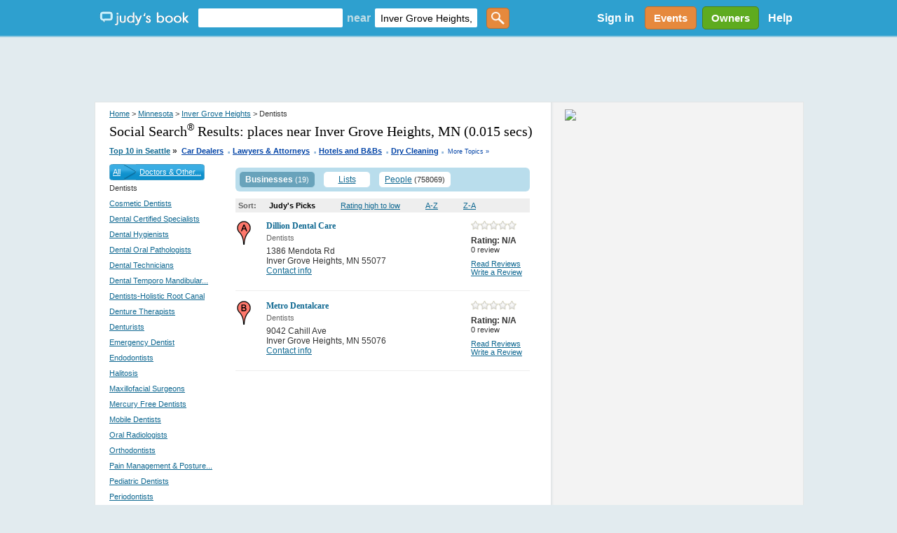

--- FILE ---
content_type: text/html; charset=utf-8
request_url: https://www.judysbook.com/cities/invergroveheights/Dentists
body_size: 133726
content:


<!DOCTYPE html PUBLIC "-//W3C//DTD XHTML 1.0 Transitional//EN" "http://www.w3.org/TR/xhtml1/DTD/xhtml1-transitional.dtd">
<html xmlns="http://www.w3.org/1999/xhtml" xmlns:fb="http://www.facebook.com/2008/fbml" lang="en">
    
    <head id="ctl00_Head1"><title>
	 Dentists in Inver Grove Heights Minnesota
</title><meta charset="utf-8" /><link href="//static2.judysbook.com/CSS/newJudyV17.css" rel="stylesheet" type="text/css" /><link href="//static2.judysbook.com/CSS/2011Rev1.css" rel="stylesheet" type="text/css" /><link href="//static2.judysbook.com/img/common/socialSearchIcons/lowCompat.css" rel="stylesheet" type="text/css" /><link href="//static2.judysbook.com/CSS/KidScore.css" rel="stylesheet" type="text/css" /><link href="//static2.judysbook.com/CSS/flick/jquery-ui-1.8.18.custom.css" rel="stylesheet" type="text/css" />
        <script type="text/javascript" src="//static2.judysbook.com/JS/Jquery/jquery-1.7.2.min.js"></script>
        <script type="text/javascript" src="//static2.judysbook.com/JS/Jquery/jquery-ui-1.8.18.custom.min.js"></script>
        
        
        <script type="text/javascript">
            if (!window.console) window.console = {};
            if (!window.console.log) window.console.log = function () { };

            $(function () {
                var availableTags = ["ActionScript", "AppleScript", "Asp", "BASIC", "C", "C++", "Clojure", "COBOL", "ColdFusion", ];
                $("#TxtLocation").autocomplete({
                    source: function (request, response) {
                        $.ajax({
                            url: "/Autocomplete/Autocomplete.asmx/getLocationAutocomplete",
                            data: "{ 'locationStartsWith': '" + escape(request.term) + "' }",
                            dataType: "json",
                            type: "POST",
                            contentType: "application/json; charset=utf-8",
                            dataFilter: function (data) { return data; },
                            success: function (data) {
                                response(data.d);
                            },
                            error: function (XMLHttpRequest, textStatus, errorThrown) {
                                //alert(textStatus + ", " + errorThrown + ", " + XMLHttpRequest );
                                console.log(textStatus + ", " + errorThrown + ", " + XMLHttpRequest);
                            }
                        });
                    },
                    minLength: 2,
                    autoFocus: false,
                    delay: 200
                });
                $("#TxtKeyword").autocomplete({
                    source: function (request, response) {
                        $.ajax({
                            url: "/Autocomplete/Autocomplete.asmx/getBusinessAutocomplete",
                            data: "{ 'businessStartsWith': '" + escape(request.term) + "' }",
                            dataType: "json",
                            type: "POST",
                            contentType: "application/json; charset=utf-8",
                            dataFilter: function (data) { return data; },
                            success: function (data) {
                                response(data.d);
                            },
                            error: function (XMLHttpRequest, textStatus, errorThrown) {
                                //alert(textStatus + ", " + errorThrown + ", " + XMLHttpRequest );
                                console.log(textStatus + ", " + errorThrown + ", " + XMLHttpRequest);
                            }
                        });
                    },
                    minLength: 2,
                    autoFocus: false,
                    delay: 200
                });
            });	
        </script>
        <script type="text/javascript">
            function addLoadEvent(func) {
                var oldonload = window.onload;
                if (typeof window.onload != 'function') {
                    window.onload = func;
                } else {
                    window.onload = function () {
                        if (oldonload) {
                            oldonload();
                        }
                        func();
                    }
                }
            }

            //addLoadEvent(showLocationBox);
        </script>

        


        
        <script async src="//pagead2.googlesyndication.com/pagead/js/adsbygoogle.js"></script>

        
        <script type="text/javascript" language="javascript">
            var gaJsHost = (("https:" == document.location.protocol) ? "https://ssl." : "http://www.");
            document.write(unescape("%3Cscript src='" + gaJsHost + "google-analytics.com/ga.js' type='text/javascript'%3E%3C/script%3E"));
        </script>
        <script type="text/javascript" language="javascript">
            var pageTracker = _gat._getTracker("UA-3696293-5");
            pageTracker._initData();
            pageTracker._trackPageview();
        </script>

        <!-- Google tag (gtag.js) -->

<script async src=" https://www.googletagmanager.com/gtag/js?id=G-GT4Q5JW3YV "></script>

<script>

    window.dataLayer = window.dataLayer || [];

    function gtag() { dataLayer.push(arguments); }

    gtag('js', new Date());

    gtag('config', 'G-GT4Q5JW3YV');

</script>

        <!-- Google Tag Manager -->

<script>(function (w, d, s, l, i) {
        w[l] = w[l] || []; w[l].push({
            'gtm.start':

                new Date().getTime(), event: 'gtm.js'
        }); var f = d.getElementsByTagName(s)[0],

            j = d.createElement(s), dl = l != 'dataLayer' ? '&l=' + l : ''; j.async = true; j.src =

                ' https://www.googletagmanager.com/gtm.js?id=' + i + dl; f.parentNode.insertBefore(j, f);

    })(window, document, 'script', 'dataLayer', 'GTM-WP5MTXZC');</script>

<!-- End Google Tag Manager -->

        

        
        <script type="text/javascript" src="//cdn.optimizely.com/js/45562692.js"></script>

        
        <script type="text/javascript">
            var po_host=(("https:"==document.location.protocol)?"https://":"http://");
            document.write(unescape("%3Cscript src='"+po_host+"embed.homeyou.com/judysbook.js?key=78c80713bdd45783d2256cc1defe2d9b93460bad' type='text/javascript'%3E%3C/script%3E"));
        </script>

        
    <style>
        .dealSpan {height: 120px; width: 100%; margin: 0 10px 10px 0; float: left; text-align: left; border: 2px solid #b9ddec; border-radius: 5px;}
        .TopLink {margin: 10px 0 0 0; display: block; width:auto; font-size: 14px;}
        .MapLink {margin: 0 0 2px 0; display: block; text-decoration: none;}
        .DealImage img {height: 100px; width: 100px; margin: 10px 10px 10px 20px; display:block; float:left; padding-right: 10px;}
        .BuyButton img {float:right; margin: 5px 10px 5px 0; height:25px; width: 60px;}
        .couponAttribution {float:left; margin-top:5px; }
        .couponAttribution img { height: 20px; width: 100px; margin-left: 3px; vertical-align: bottom; }
    </style>

    <script language="JavaScript" type="text/javascript">
    /*<![CDATA[*/
    function zxcDHMS(zxcsecs,zxcd,zxcp,zxc0){
     zxcsecs=((Math.floor(zxcsecs/zxcd))%zxcp);
     return zxcsecs;
    }

    function zxcCountDown(zxcid,zxcmess,zxcsecs,zxcmins,zxchrs,zxcdays){
     var zxcobj=document.getElementById(zxcid);
     var zxcoop=zxcobj.oop
     if (!zxcoop) zxcobj.oop=new zxcCountDownOOP(zxcobj,zxcmess,zxcsecs,zxcmins,zxchrs,zxcdays);
     else {
      clearTimeout(zxcoop.to);
      zxcoop.mess=zxcmess;
      zxcoop.mhd=[zxcmins,zxchrs,zxcdays];
      zxcoop.srt=new Date().getTime();
      zxcoop.fin=new Date().getTime()+((zxcdays||0)*86400)+((zxchrs||0)*3600)+((zxcmins||0)*60)+((zxcsecs||0));
      zxcoop.end=((zxcoop.fin-zxcoop.srt));
      zxcoop.to=null;
      zxcoop.cng();
     }
    }

    function zxcCountDownOOP(zxcobj,zxcmess,zxcsecs,zxcmins,zxchrs,zxcdays){
     this.obj=zxcobj;
     this.mess=zxcmess;
     this.mhd=[zxcmins,zxchrs,zxcdays];
     this.srt=new Date().getTime();
     this.fin=new Date().getTime()+((zxcdays||0)*86400)+((zxchrs||0)*3600)+((zxcmins||0)*60)+((zxcsecs||0));
     this.end=((this.fin-this.srt));
     this.to=null;
     this.cng();
    }

    zxcCountDownOOP.prototype.cng=function(){
     var zxcnow=new Date().getTime();
     if (this.end-Math.floor((zxcnow-this.fin)/1000)>0){
      var zxcsecs=this.end-Math.floor((zxcnow-this.fin)/1000)-1;
      this.obj.innerHTML='Expires in ' + (this.mhd[2]?zxcDHMS(zxcsecs,86400,100000)+' days ':'')+(this.mhd[1]||this.mhd[2]?zxcDHMS(zxcsecs,3600,24)+' hours ':'')+(this.mhd[0]||this.mhd[1]||this.mhd[2]?zxcDHMS(zxcsecs,60,24)+' minutes ':'')+zxcDHMS(zxcsecs,1,60)+' seconds';
      this.to=setTimeout(function(zxcoop){return function(){zxcoop.cng();}}(this),1000);
     }
     else this.obj.innerHTML=this.mess||'';
    }
    /*]]>*/
    </script>

    
    
    <link id="nextMetaTag" rel="next" href="/searchresult/Inver+Grove+Heights/MN/Dentists/p2/s0/t0?q=&amp;afsq=+Inver+Grove+Heights+MN&amp;loc=Inver+Grove+Heights%2c+MN"></link>

<meta name="description" content="Inver Grove Heights Local Reviews &amp; Recommendations of Contractors, Plumbers, Home &amp; Garden, Lawyers, Doctors, Dentists, Kid Friendly Eateries, more." /><style type="text/css">
	.ctl00_PlaceHolderHome_FilterModule_tree_0 { text-decoration:none; }

</style></head>

    <body id="home" class="home">
        <div id="fb-root">
        </div>
        <input name="ctl00$fbloggingin" type="hidden" id="ctl00_fbloggingin" />
        <input name="ctl00$fbloggingout" type="hidden" id="ctl00_fbloggingout" />
        
        <form name="aspnetForm" method="post" action="/cities/invergroveheights/Dentists" id="aspnetForm">
<div>
<input type="hidden" name="ctl00_PlaceHolderHome_FilterModule_tree_ExpandState" id="ctl00_PlaceHolderHome_FilterModule_tree_ExpandState" value="nnnnnnnnnnnnnnnnnnnnnnn" />
<input type="hidden" name="ctl00_PlaceHolderHome_FilterModule_tree_SelectedNode" id="ctl00_PlaceHolderHome_FilterModule_tree_SelectedNode" value="" />
<input type="hidden" name="__EVENTTARGET" id="__EVENTTARGET" value="" />
<input type="hidden" name="__EVENTARGUMENT" id="__EVENTARGUMENT" value="" />
<input type="hidden" name="ctl00_PlaceHolderHome_FilterModule_tree_PopulateLog" id="ctl00_PlaceHolderHome_FilterModule_tree_PopulateLog" value="" />
<input type="hidden" name="__VIEWSTATE" id="__VIEWSTATE" value="iBpbypcBlx3yLdSi73djQwrzYJSDkUwK48UpT3v6DAfHrCk8J+guzEeoolpwTSiuWOtWHiL5QTpYARpdZoMPbRCOW1Eenndx4x3+G4oUYR1Xwd+Mt38ooGayK+AJVe9MDQl6nzMU9LT2vQX4/u/gUsrDSt6YuCKULsof72NHa87XeUofKJdf28Vq+u5lYcnz2iahoMOLzanpvjX7fbiCgvakf7X+2mP+ZP37gn7N3HnM+Ahwdfs9PSuaegjjm2gfMXI2HtqFqrro+X5tf1vAAh0xBV7+/SGutNoqzj1bwOpOdtuz8rWibYHkvyhhOcQet5R+xbHHunpjBw6MOwNWxnTqQss04KztFi0Y+brN5rItB1/E/SHHAtT54LR3QOWb6G3SmS7JX/nk29k1E4emZ1zISc3SQCnJDfy8NSjTULrBjpmRo3SdTv5DpwFbPY6gGgRBeW1U1tGbwWZoRNAcHGzm0B9SLZ8VUNAzUSQHvaqEQkiVXeY/SR4sbogVJI2YRU3V1+JHzErL70uQXIkShGptWHfMadYbYxtFkz1OnasTrZmTZmg8TpD0GoYJfZi86SSK11PGSp5/mGjs+t5H/OGLOjTBUCp88z1ulZzJOajwxOBbESYm8lwSeDfFereWuRDqFwqKaZqe88KzTYrcax+F11UrTvmHviPl/frMQO3roYToRlRGgJD8BcVvqsR3oee7Z7Tj8nHARU439TXz6QKu8KEGr2FsV5Umgw8LmP2wgUYxG3OXdgsnGXzEF0IssnsbIlkeBvT287/FGjDca12ZEmkUAm8H4oBNQbuHd4MZmEsKhDJajCtpnq41XoVTU5xuOvBvzNUN2GC0aLHzMXUfe383GBwffQnlx6bYhN0YtXJwnJK7i7MUTlNpf7FJEc/Mx1+jzp2APN6qLF7dXFr5f0YqJWgf1fcd2vMe9P/OzuF0XBVvQKAiZH28EVex7RLjNa7GTfvw7ZENC5TWwPtrg0rMh+mhNad/Ac1p6UKNucMLz86bUQBVQGHJpL7wCKGhfdDYO7aFEtw+6EzssoQqHOKdTPeRRu7kT8WSg2rQ/A0a2KFjwcbweofLi9xcuUJfHCSelkmbxdo/[base64]/lKMBSYaWjcZwJi+/wPhab73+d1GGV9NaL/U8xAZ2kpuu9Q9GmySGr9c9ad34Db3YVhJdpgnMZkjK+/i/8tx5vY8UhvxSCHE8sV1DGXqyszsG0LNShWZiZ4xqZ91Huyq71b2mgtX79wWmPZx5hs2RTtBkMA+3ytdUl6TsH/P6w7XWAm2EATLN3qc8G3MTaoD1zy9K2Y7KWLiMDZx+Svk8LhUOAxB06bHuQbQEJdwRlCOB3LkmqplTstyDwp2CvvjWe8lWAynbLA0krKi5LcAJpj7syja7DEUWlTDBzZlZ9o7LYqnJEX6kl3MEXV6Lz18coZKC37YHxzlybWV+w8v0d9lo/bYfmDnqyCI89EpLBQagPD+HiT20W/dIQZCRH/fqXqK+8AfsSA4tFgf9wzrIcjadueNAlQh7ctYNObKkUGZ6QE3JwDZOOIikOPfEkHtqemfrxXYJ/EkCKqMWlnr3ZC6Sn2eSt7ETDhvyMJe27kY+MGygzAUh29ajrilZ5S1PtOB5H1DQIwKtHVq1Ooe7ZawTn8vss7Wm7vYGohh4t+R/0kBqCOLXPejK1g3jOXyYSKsrHKH255fUrNElmwzwFcIVcrWahVrypGx4IlMOtl7uMqRkWUedoL0qqjLD/ofbQ1tP7xZvAn7zBTHp+Xtt/8As+NzDRvWu1bjw0FeNB/kuzCMJj16U635inCMmjYhqi1e05n3Uz3apyWOhZAZOkydpj95xfHpr/+AtJ7qaX9QLmhxlHB9D0LjC4cdEyE4MqTYDbc3b6NEk9HIF54a9ViO8QY4pPaDgAKnhYg8PHY3a6nJJxeUsPQHbhsaiSe6HlHucP+CjXKeH+bWtfmeMEVd9VEwn0BVP3RtZ//t8+X3bzE8S+fgh6driXM/JSDY7tLmr9bbzwDFdqkmOVDitr/3K6ax/klkhexliT876f/99FmuFFvBByoRNWdP2gn3djBOAlz/7yhlgfg3kyPgNSzI9zJDpQ5vIcskbOZaMBTy44DH4GxFMBmzc1n1zcc7RnNQ6qoa99LZg57xOX/U2euhao5wxSRGUzcOKPy6QxS7Twf+WsvtcMKW56piHx5DN+wbU3/iukBEDK8qUsNqlx3FzOe2zVbLLZ7mZINTdwIgQirYy5/dni7Wb8mSrDP9AxDI/DwDXOckqir7GOYEcCuh9HQ52hOSiTcKGMmsRZ3RQoc1HZCBolhW7+K5jMIkXmwHXKp6VLHbhX93MSseWqb2UD1LoX3fgqa+kcq36PGZdiS40wv4Vg0iQP7PTtXcUg2C+e/SYGEVpnrHDgT+7owXCCrSoblBGA9MyhhOsHIYwmOHUv3e2wDsTMCDqjtPfRZuC0kabvVwHsgGbnc9JT8KoUNTEGewGJcKtRhViHFgFK9NIHg/[base64]/4XgX3hiRrbLB0FStguTt4LhaA1PLv91pql5HMGt4dVYS8lvvwbrnIxvU77c26H4KFHc1+J8/NQDkHzv/baLCO2ze7IHNCikZwkWIfSJpq3PzCX8ZwuzUZsNZjduL1j89U8RnyF/7t1XAkAh6eYVG58pEiIo56eAaFANt2R1RKXJRtsV0JmGdqhyZFXTmjPZknV7XfSzJiOv/MG5kiftEpTDiwrn4RgC9vKdBDWQAnzgTpe2bGi9+rukDgNlCIR+Eor/dcEwxtEIH/S4WoUv1oOyaRXtgltasO/U3oPfWwhn/WZCpzMzTmqUzqv5bSM4646oI65Oif4mFHV+Jf+N6d6LlL9vhw7/bDMAdSbiSGrQ8obaY7dLixPl/Flngv56Y1zlzfJTiti9iQm8E+GM5jp4IIrJY4fcPnDj2xGAfFUs77SmA6vGMvpqtrU0tDacvW2tqphtIZGCHP7h7Dm8Hpk/pVfzgPDZto6p/KHfJnRH6VZHzA2v1HWVeGIQrBdEWeTPLQfAmysB+bg6AahCFmJz26VUmJ3OnFYo4kMLQGbcMrHhv+FAFdq33JDBcLvSNWUsKbHoIMuAUOCFcOn9pulrSndgU/qqXosCmjjFDfcvt+cB5T63L5i8KYb8FBnSXu+rbNHLv/ZFcPp5mkP8I2S1TM7Ee471yTKT+zOdbSh1pXde40GyX1hN84CDWNtUUtrbTGuKw89ioX8I3JQsQ6QKgd6l849QrXHPj2oEwZfOpqMeN8KLFifBVypiDIywPFACQ7nKZkNy7qQV1PrEsAXqhgTppTZYibbK2vlfqTd6Ywrky/sw41nkucZNda6zwM451QKN/rR07XGur3OBk3VLH024Kszpu5ANn0pqt0oWxcBASp3Yh7Z9HEqNxtn5WU+caDP0P2NXPnaYkQOoDxi1/oLsrrWMCOJam/MJR03kO+pWgZF/FFcbyPNKK/[base64]/0bxCeBKs1qRG/0Ebxc6UGjo3kwCtKdY/q5os3MHEA7/7b8u6LgG4+8163WrbiyV6y5F2SBF784rX3d7nsw1jt1yAdxVKqTZlOEmK2ST9D8NtVvPbpE2ASiSAgumG90WEShGSuFDxxJxuK0fotCkeW/3cARQ6fJd5PEREmWYiH8iQqwfFQCR6me8AH/AmZNXBIwdQp3+3Yr22xIKHdVnXt9dAWDKvTKkpeSA==" />
</div>

<script type="text/javascript">
//<![CDATA[
var theForm = document.forms['aspnetForm'];
if (!theForm) {
    theForm = document.aspnetForm;
}
function __doPostBack(eventTarget, eventArgument) {
    if (!theForm.onsubmit || (theForm.onsubmit() != false)) {
        theForm.__EVENTTARGET.value = eventTarget;
        theForm.__EVENTARGUMENT.value = eventArgument;
        theForm.submit();
    }
}
//]]>
</script>


<script src="/WebResource.axd?d=pynGkmcFUV13He1Qd6_TZCeaBOE_g7wcUiYIvHbQW9U0vWaqqrOuzhHzbRRkKgofXi_2cg2&amp;t=637100806445053551" type="text/javascript"></script>


<script src="/WebResource.axd?d=5GcSkSOyaAp9rgkHHDGLy-1Azy9mnWI8uq5GORSu8RU86EPdrhGsaFNmC5Wr26GfJesaRg2&amp;t=637100806445053551" type="text/javascript"></script>
<script type="text/javascript">
//<![CDATA[

    function TreeView_PopulateNodeDoCallBack(context,param) {
        WebForm_DoCallback(context.data.treeViewID,param,TreeView_ProcessNodeData,context,TreeView_ProcessNodeData,false);
    }
var ctl00_PlaceHolderHome_FilterModule_tree_Data = null;//]]>
</script>

<div>

	<input type="hidden" name="__VIEWSTATEGENERATOR" id="__VIEWSTATEGENERATOR" value="72C848E9" />
</div>
            <input type='hidden' name="FBCALL" value="" />
            <input type='hidden' name="FBVALUE" value="" />
            
<script type="text/javascript">
    function toggleDiv() {
        var div = document.getElementById("hideDiv");
        if (div.style.display == "block")
            div.style.display = "none";
        else
            div.style.display = "block";
    }

</script>
<div id="header">
	<div class="wrapper">
        <span class="centerHelper"></span>
        <div id="leftSection" class="centerItem">
            <span class="centerHelper">        
            </span>
		
            <div id="logo" class="centerItem">			
                <a href="/"><span>Judy's Book</span></a>
		    </div>

            


    <div id="mainsearchBox" class="centerItem">
    
        <input name="ctl00$NavHome$searchControl$TxtKeyword" type="text" id="TxtKeyword" tabindex="1" />
        <span class="centerItem">near</span>
        <input name="ctl00$NavHome$searchControl$TxtLocation" type="text" value="Inver Grove Heights, MN" maxlength="100" id="TxtLocation" tabindex="2" autocomplete="off" />        
        <input type="submit" name="ctl00$NavHome$searchControl$ButtonGetstarted" value="" id="ButtonGetstarted" tabindex="3" class="genericButton orange" />

    </div>


		    
            
    
        </div>


        <div id="rightSection" class="centerItem">

            <div id="ctl00_NavHome_membershipStatusControl_PnNotLogin" class="centerItem" style="font-size:8pt;">
        <ul>
          <li style="display:inline; float:left;"><a id="ctl00_NavHome_membershipStatusControl_HpkLogin" rel="nofollow" href="../../SignIn.aspx?ReturnUrl=%2fcities%2finvergroveheights%2fDentists" style="padding: 0 12px 0 12px; color: #fff; font-weight: bold; font-size: 16px; text-decoration:none;">Sign in</a></li>
          
        </ul>
    </div>
    
    
      
     
     

            
            

            <a href="/events" class="centerItem">
                <div id="divEvents" class="genericButton orange">
                    Events
                </div>                
            </a>

            <a href="/BusinessCenter/ClaimBusiness.aspx" class="centerItem">
                <div id="divBizOwnerCenter" class="genericButton lightGreen">
                    Owners
                </div>                
            </a>

           <div id="helpLink" class="centerItem">        
                <a href="/help" style="padding: 0 10px; color: #fff; font-weight: bold; font-size: 16px; text-decoration:none;">Help</a> 
            </div>

        </div>
        
	</div>
    
</div><!-- end #header -->





    


            <div class="clear">
            </div>
        
            <div>
                <div id="ctl00_headerAdPanel" style="width:100%;">
	
                    
                    <ins class="adsbygoogle"
                         style="display:inline-block;width:728px;height:90px"
                         data-ad-client="ca-pub-3883194289191197"
                         data-ad-slot="8929042226">
                    </ins>
                    <script>
                        (adsbygoogle = window.adsbygoogle || []).push({});
                    </script>

                    <!-- Leaderboard - DFP ad commented out for Adsense above -->
                    
                    
                    
                
</div>
            </div>
            <div class="wrapper">
                
    <div class="wrapper">
    <div class="clear"></div>
    <div class="rv_content" id="search_result">
        <div class="rv_leftCol">
            <div class="rv_padding">
                <div class="rv_breadcrumb">
                    
<div class="link-breadcrumb">
    <a rel="nofollow" href="../../">Home</a> > <a href="../../states/minnesota">Minnesota</a> > <a href="../../cities/invergroveheights">Inver Grove Heights</a> > Dentists
</div>

                </div>
                
                <h1 class="header1">
                    Social Search<sup><small>&reg;</small></sup> Results:
                    <span id="ctl00_PlaceHolderHome_lblKeyWord">places near Inver Grove Heights, MN</span>

                    (0.015 secs)
                </h1>
                
<div class="link-breadcrumb" style="text-align:right" >
    <strong><a id="ctl00_PlaceHolderHome_hotTopics_lnkHotTopics" class="HotTopics" href="http://www.judysbook.com:8080/Top-10-Seattle-Businesses-3335.htm" style="font-size:8pt;">Top 10 in Seattle</a>&nbsp;<span class="HotTopics">»</span>&nbsp; <a style='color:#0042A6; font-size: 8pt' href="/top10/Top-10-Car-Dealers-in-Seattle-3335c121c1.htm">Car Dealers</a><span style='color:#94B9DC;padding-bottom:4px; font-size:14pt'> .</span> <a style='color:#0042A6; font-size: 8pt' href="/top10/Top-10-Lawyers---Attorneys-in-Seattle-3335c240c1.htm">Lawyers & Attorneys</a><span style='color:#94B9DC;padding-bottom:4px; font-size:14pt'> .</span> <a style='color:#0042A6; font-size: 8pt' href="/top10/Top-10-Hotels-and-B-Bs-in-Seattle-3335c1711c1.htm">Hotels and B&Bs</a><span style='color:#94B9DC;padding-bottom:4px; font-size:14pt'> .</span> <a style='color:#0042A6; font-size: 8pt' href="/top10/Top-10-Dry-Cleaning-in-Seattle-3335c1392c1.htm">Dry Cleaning</a>
    <span style="font-size:14pt; color:#94B9DC"><span id="ctl00_PlaceHolderHome_hotTopics_lblLastDot"> . </span></span></strong><a id="ctl00_PlaceHolderHome_hotTopics_lnkMoreTopics" class="MoreTopics" rel="nofollow" href="http://www.judysbook.com:8080/Top-10-Seattle-Businesses-3335.htm" style="color:#0042A6;font-size:7pt;text-decoration:none;">More Topics »</a>
</div>

            </div>
            <div id="ctl00_PlaceHolderHome_divResult">
            </div>
            <div id="leftCol_filter">
                <div id="filtercat">
                    
<div>
    <div id="ctl00_PlaceHolderHome_FilterModule_treeBreadCrumb" style="background: #1F8FFF; vertical-align: middle; color: White; float: left;
        line-height: 23px;">
        <div class="CateLeftImg">
        </div>
        <div class="CateBgImg">
            <a id="ctl00_PlaceHolderHome_FilterModule_lnkAll" href="../../searchresult/Inver+Grove+Heights/MN/p1/s0/t0?q=&amp;afsq=+Inver+Grove+Heights+MN&amp;loc=" style="color:White;float: left">All</a>
            <img id="ctl00_PlaceHolderHome_FilterModule_imgLeftArrow" src="//static2.judysbook.com/img/archive/arrow.png" alt=" " style="height:23px;border-width:0px;float: left; margin: 0px 5px 0px 5px;" />
            <a id="ctl00_PlaceHolderHome_FilterModule_lnkParent" href="../../searchresult/Inver+Grove+Heights/MN/Doctors-and-Other-Healthcare-Professionals/p1/s0/t0?q=&amp;afsq=+Inver+Grove+Heights+MN&amp;loc=" style="color:White;float: left"> Doctors &amp; Other...</a>
        </div>
        <div class="CateRightImg">
        </div>
    </div>
    <div class="clear">
    </div>
    <div style="float: left; width: 100%">
        <span id="ctl00_PlaceHolderHome_FilterModule_lblCurrentNode" class="CurrentTreeNode">Dentists</span></div>
    <br />
    <div style="float:left;text-align:left">
        <a href="#ctl00_PlaceHolderHome_FilterModule_tree_SkipLink"><img alt="Skip Navigation Links." src="/WebResource.axd?d=rKN1opQVoh180LaGjXZZkJVXlS3MB7ERbDfs74KoWFozpkozkvmHxFYudvo6xm7-EXYyVg2&amp;t=637100806445053551" width="0" height="0" style="border-width:0px;" /></a><div id="ctl00_PlaceHolderHome_FilterModule_tree">
	<table cellpadding="0" cellspacing="0" style="border-width:0;">
		<tr>
			<td style="white-space:nowrap;"><a class="ctl00_PlaceHolderHome_FilterModule_tree_0" href="../../searchresult/Inver+Grove+Heights/MN/Cosmetic-Dentists/p1/s0/t0?q=&amp;afsq=+Inver+Grove+Heights+MN&amp;loc=" target="_self" onclick="javascript:TreeView_SelectNode(ctl00_PlaceHolderHome_FilterModule_tree_Data, this,&#39;ctl00_PlaceHolderHome_FilterModule_treen0&#39;);" id="ctl00_PlaceHolderHome_FilterModule_treen0">Cosmetic Dentists</a><label style="text-decoration:none;color:#343434;font-size:11px" id="id4757">&nbsp;</label><a></a></td>
		</tr>
	</table><table cellpadding="0" cellspacing="0" style="border-width:0;">
		<tr>
			<td style="white-space:nowrap;"><a class="ctl00_PlaceHolderHome_FilterModule_tree_0" href="../../searchresult/Inver+Grove+Heights/MN/Dental-Certified-Specialists/p1/s0/t0?q=&amp;afsq=+Inver+Grove+Heights+MN&amp;loc=" target="_self" onclick="javascript:TreeView_SelectNode(ctl00_PlaceHolderHome_FilterModule_tree_Data, this,&#39;ctl00_PlaceHolderHome_FilterModule_treen1&#39;);" id="ctl00_PlaceHolderHome_FilterModule_treen1">Dental Certified Specialists</a><label style="text-decoration:none;color:#343434;font-size:11px" id="id4758">&nbsp;</label><a></a></td>
		</tr>
	</table><table cellpadding="0" cellspacing="0" style="border-width:0;">
		<tr>
			<td style="white-space:nowrap;"><a class="ctl00_PlaceHolderHome_FilterModule_tree_0" href="../../searchresult/Inver+Grove+Heights/MN/Dental-Hygienists/p1/s0/t0?q=&amp;afsq=+Inver+Grove+Heights+MN&amp;loc=" target="_self" onclick="javascript:TreeView_SelectNode(ctl00_PlaceHolderHome_FilterModule_tree_Data, this,&#39;ctl00_PlaceHolderHome_FilterModule_treen2&#39;);" id="ctl00_PlaceHolderHome_FilterModule_treen2">Dental Hygienists</a><label style="text-decoration:none;color:#343434;font-size:11px" id="id4759">&nbsp;</label><a></a></td>
		</tr>
	</table><table cellpadding="0" cellspacing="0" style="border-width:0;">
		<tr>
			<td style="white-space:nowrap;"><a class="ctl00_PlaceHolderHome_FilterModule_tree_0" href="../../searchresult/Inver+Grove+Heights/MN/Dental-Oral-Pathologists/p1/s0/t0?q=&amp;afsq=+Inver+Grove+Heights+MN&amp;loc=" target="_self" onclick="javascript:TreeView_SelectNode(ctl00_PlaceHolderHome_FilterModule_tree_Data, this,&#39;ctl00_PlaceHolderHome_FilterModule_treen3&#39;);" id="ctl00_PlaceHolderHome_FilterModule_treen3">Dental Oral Pathologists</a><label style="text-decoration:none;color:#343434;font-size:11px" id="id4760">&nbsp;</label><a></a></td>
		</tr>
	</table><table cellpadding="0" cellspacing="0" style="border-width:0;">
		<tr>
			<td style="white-space:nowrap;"><a class="ctl00_PlaceHolderHome_FilterModule_tree_0" href="../../searchresult/Inver+Grove+Heights/MN/Dental-Technicians/p1/s0/t0?q=&amp;afsq=+Inver+Grove+Heights+MN&amp;loc=" target="_self" onclick="javascript:TreeView_SelectNode(ctl00_PlaceHolderHome_FilterModule_tree_Data, this,&#39;ctl00_PlaceHolderHome_FilterModule_treen4&#39;);" id="ctl00_PlaceHolderHome_FilterModule_treen4">Dental Technicians</a><label style="text-decoration:none;color:#343434;font-size:11px" id="id4761">&nbsp;</label><a></a></td>
		</tr>
	</table><table cellpadding="0" cellspacing="0" style="border-width:0;">
		<tr>
			<td style="white-space:nowrap;"><a class="ctl00_PlaceHolderHome_FilterModule_tree_0" href="../../searchresult/Inver+Grove+Heights/MN/Dental-Temporo-Mandibular-Joint-and-Facial-Pain-Treatment/p1/s0/t0?q=&amp;afsq=+Inver+Grove+Heights+MN&amp;loc=" target="_self" onclick="javascript:TreeView_SelectNode(ctl00_PlaceHolderHome_FilterModule_tree_Data, this,&#39;ctl00_PlaceHolderHome_FilterModule_treen5&#39;);" id="ctl00_PlaceHolderHome_FilterModule_treen5"> Dental Temporo Mandibular...</a><label style="text-decoration:none;color:#343434;font-size:11px" id="id4762">&nbsp;</label><a></a></td>
		</tr>
	</table><table cellpadding="0" cellspacing="0" style="border-width:0;">
		<tr>
			<td style="white-space:nowrap;"><a class="ctl00_PlaceHolderHome_FilterModule_tree_0" href="../../searchresult/Inver+Grove+Heights/MN/Dentists-Holistic-Root-Canal/p1/s0/t0?q=&amp;afsq=+Inver+Grove+Heights+MN&amp;loc=" target="_self" onclick="javascript:TreeView_SelectNode(ctl00_PlaceHolderHome_FilterModule_tree_Data, this,&#39;ctl00_PlaceHolderHome_FilterModule_treen6&#39;);" id="ctl00_PlaceHolderHome_FilterModule_treen6">Dentists-Holistic Root Canal</a><label style="text-decoration:none;color:#343434;font-size:11px" id="id4763">&nbsp;</label><a></a></td>
		</tr>
	</table><table cellpadding="0" cellspacing="0" style="border-width:0;">
		<tr>
			<td style="white-space:nowrap;"><a class="ctl00_PlaceHolderHome_FilterModule_tree_0" href="../../searchresult/Inver+Grove+Heights/MN/Denture-Therapists/p1/s0/t0?q=&amp;afsq=+Inver+Grove+Heights+MN&amp;loc=" target="_self" onclick="javascript:TreeView_SelectNode(ctl00_PlaceHolderHome_FilterModule_tree_Data, this,&#39;ctl00_PlaceHolderHome_FilterModule_treen7&#39;);" id="ctl00_PlaceHolderHome_FilterModule_treen7">Denture Therapists</a><label style="text-decoration:none;color:#343434;font-size:11px" id="id4764">&nbsp;</label><a></a></td>
		</tr>
	</table><table cellpadding="0" cellspacing="0" style="border-width:0;">
		<tr>
			<td style="white-space:nowrap;"><a class="ctl00_PlaceHolderHome_FilterModule_tree_0" href="../../searchresult/Inver+Grove+Heights/MN/Denturists/p1/s0/t0?q=&amp;afsq=+Inver+Grove+Heights+MN&amp;loc=" target="_self" onclick="javascript:TreeView_SelectNode(ctl00_PlaceHolderHome_FilterModule_tree_Data, this,&#39;ctl00_PlaceHolderHome_FilterModule_treen8&#39;);" id="ctl00_PlaceHolderHome_FilterModule_treen8">Denturists</a><label style="text-decoration:none;color:#343434;font-size:11px" id="id4765">&nbsp;</label><a></a></td>
		</tr>
	</table><table cellpadding="0" cellspacing="0" style="border-width:0;">
		<tr>
			<td style="white-space:nowrap;"><a class="ctl00_PlaceHolderHome_FilterModule_tree_0" href="../../searchresult/Inver+Grove+Heights/MN/Emergency-Dentist/p1/s0/t0?q=&amp;afsq=+Inver+Grove+Heights+MN&amp;loc=" target="_self" onclick="javascript:TreeView_SelectNode(ctl00_PlaceHolderHome_FilterModule_tree_Data, this,&#39;ctl00_PlaceHolderHome_FilterModule_treen9&#39;);" id="ctl00_PlaceHolderHome_FilterModule_treen9">Emergency Dentist</a><label style="text-decoration:none;color:#343434;font-size:11px" id="id4766">&nbsp;</label><a></a></td>
		</tr>
	</table><table cellpadding="0" cellspacing="0" style="border-width:0;">
		<tr>
			<td style="white-space:nowrap;"><a class="ctl00_PlaceHolderHome_FilterModule_tree_0" href="../../searchresult/Inver+Grove+Heights/MN/Endodontists/p1/s0/t0?q=&amp;afsq=+Inver+Grove+Heights+MN&amp;loc=" target="_self" onclick="javascript:TreeView_SelectNode(ctl00_PlaceHolderHome_FilterModule_tree_Data, this,&#39;ctl00_PlaceHolderHome_FilterModule_treen10&#39;);" id="ctl00_PlaceHolderHome_FilterModule_treen10">Endodontists</a><label style="text-decoration:none;color:#343434;font-size:11px" id="id4767">&nbsp;</label><a></a></td>
		</tr>
	</table><table cellpadding="0" cellspacing="0" style="border-width:0;">
		<tr>
			<td style="white-space:nowrap;"><a class="ctl00_PlaceHolderHome_FilterModule_tree_0" href="../../searchresult/Inver+Grove+Heights/MN/Halitosis/p1/s0/t0?q=&amp;afsq=+Inver+Grove+Heights+MN&amp;loc=" target="_self" onclick="javascript:TreeView_SelectNode(ctl00_PlaceHolderHome_FilterModule_tree_Data, this,&#39;ctl00_PlaceHolderHome_FilterModule_treen11&#39;);" id="ctl00_PlaceHolderHome_FilterModule_treen11">Halitosis</a><label style="text-decoration:none;color:#343434;font-size:11px" id="id4768">&nbsp;</label><a></a></td>
		</tr>
	</table><table cellpadding="0" cellspacing="0" style="border-width:0;">
		<tr>
			<td style="white-space:nowrap;"><a class="ctl00_PlaceHolderHome_FilterModule_tree_0" href="../../searchresult/Inver+Grove+Heights/MN/Maxillofacial-Surgeons/p1/s0/t0?q=&amp;afsq=+Inver+Grove+Heights+MN&amp;loc=" target="_self" onclick="javascript:TreeView_SelectNode(ctl00_PlaceHolderHome_FilterModule_tree_Data, this,&#39;ctl00_PlaceHolderHome_FilterModule_treen12&#39;);" id="ctl00_PlaceHolderHome_FilterModule_treen12">Maxillofacial Surgeons</a><label style="text-decoration:none;color:#343434;font-size:11px" id="id4769">&nbsp;</label><a></a></td>
		</tr>
	</table><table cellpadding="0" cellspacing="0" style="border-width:0;">
		<tr>
			<td style="white-space:nowrap;"><a class="ctl00_PlaceHolderHome_FilterModule_tree_0" href="../../searchresult/Inver+Grove+Heights/MN/Mercury-Free-Dentists/p1/s0/t0?q=&amp;afsq=+Inver+Grove+Heights+MN&amp;loc=" target="_self" onclick="javascript:TreeView_SelectNode(ctl00_PlaceHolderHome_FilterModule_tree_Data, this,&#39;ctl00_PlaceHolderHome_FilterModule_treen13&#39;);" id="ctl00_PlaceHolderHome_FilterModule_treen13">Mercury Free Dentists</a><label style="text-decoration:none;color:#343434;font-size:11px" id="id4770">&nbsp;</label><a></a></td>
		</tr>
	</table><table cellpadding="0" cellspacing="0" style="border-width:0;">
		<tr>
			<td style="white-space:nowrap;"><a class="ctl00_PlaceHolderHome_FilterModule_tree_0" href="../../searchresult/Inver+Grove+Heights/MN/Mobile-Dentists/p1/s0/t0?q=&amp;afsq=+Inver+Grove+Heights+MN&amp;loc=" target="_self" onclick="javascript:TreeView_SelectNode(ctl00_PlaceHolderHome_FilterModule_tree_Data, this,&#39;ctl00_PlaceHolderHome_FilterModule_treen14&#39;);" id="ctl00_PlaceHolderHome_FilterModule_treen14">Mobile Dentists</a><label style="text-decoration:none;color:#343434;font-size:11px" id="id4771">&nbsp;</label><a></a></td>
		</tr>
	</table><table cellpadding="0" cellspacing="0" style="border-width:0;">
		<tr>
			<td style="white-space:nowrap;"><a class="ctl00_PlaceHolderHome_FilterModule_tree_0" href="../../searchresult/Inver+Grove+Heights/MN/Oral-Radiologists/p1/s0/t0?q=&amp;afsq=+Inver+Grove+Heights+MN&amp;loc=" target="_self" onclick="javascript:TreeView_SelectNode(ctl00_PlaceHolderHome_FilterModule_tree_Data, this,&#39;ctl00_PlaceHolderHome_FilterModule_treen15&#39;);" id="ctl00_PlaceHolderHome_FilterModule_treen15">Oral Radiologists</a><label style="text-decoration:none;color:#343434;font-size:11px" id="id4772">&nbsp;</label><a></a></td>
		</tr>
	</table><table cellpadding="0" cellspacing="0" style="border-width:0;">
		<tr>
			<td style="white-space:nowrap;"><a class="ctl00_PlaceHolderHome_FilterModule_tree_0" href="../../searchresult/Inver+Grove+Heights/MN/Orthodontists/p1/s0/t0?q=&amp;afsq=+Inver+Grove+Heights+MN&amp;loc=" target="_self" onclick="javascript:TreeView_SelectNode(ctl00_PlaceHolderHome_FilterModule_tree_Data, this,&#39;ctl00_PlaceHolderHome_FilterModule_treen16&#39;);" id="ctl00_PlaceHolderHome_FilterModule_treen16">Orthodontists</a><label style="text-decoration:none;color:#343434;font-size:11px" id="id4773">&nbsp;</label><a></a></td>
		</tr>
	</table><table cellpadding="0" cellspacing="0" style="border-width:0;">
		<tr>
			<td style="white-space:nowrap;"><a class="ctl00_PlaceHolderHome_FilterModule_tree_0" href="../../searchresult/Inver+Grove+Heights/MN/Pain-Management-and-Posture-Control/p1/s0/t0?q=&amp;afsq=+Inver+Grove+Heights+MN&amp;loc=" target="_self" onclick="javascript:TreeView_SelectNode(ctl00_PlaceHolderHome_FilterModule_tree_Data, this,&#39;ctl00_PlaceHolderHome_FilterModule_treen17&#39;);" id="ctl00_PlaceHolderHome_FilterModule_treen17"> Pain Management &amp; Posture...</a><label style="text-decoration:none;color:#343434;font-size:11px" id="id4774">&nbsp;</label><a></a></td>
		</tr>
	</table><table cellpadding="0" cellspacing="0" style="border-width:0;">
		<tr>
			<td style="white-space:nowrap;"><a class="ctl00_PlaceHolderHome_FilterModule_tree_0" href="../../searchresult/Inver+Grove+Heights/MN/Pediatric-Dentists/p1/s0/t0?q=&amp;afsq=+Inver+Grove+Heights+MN&amp;loc=" target="_self" onclick="javascript:TreeView_SelectNode(ctl00_PlaceHolderHome_FilterModule_tree_Data, this,&#39;ctl00_PlaceHolderHome_FilterModule_treen18&#39;);" id="ctl00_PlaceHolderHome_FilterModule_treen18">Pediatric Dentists</a><label style="text-decoration:none;color:#343434;font-size:11px" id="id4775">&nbsp;</label><a></a></td>
		</tr>
	</table><table cellpadding="0" cellspacing="0" style="border-width:0;">
		<tr>
			<td style="white-space:nowrap;"><a class="ctl00_PlaceHolderHome_FilterModule_tree_0" href="../../searchresult/Inver+Grove+Heights/MN/Periodontists/p1/s0/t0?q=&amp;afsq=+Inver+Grove+Heights+MN&amp;loc=" target="_self" onclick="javascript:TreeView_SelectNode(ctl00_PlaceHolderHome_FilterModule_tree_Data, this,&#39;ctl00_PlaceHolderHome_FilterModule_treen19&#39;);" id="ctl00_PlaceHolderHome_FilterModule_treen19">Periodontists</a><label style="text-decoration:none;color:#343434;font-size:11px" id="id4776">&nbsp;</label><a></a></td>
		</tr>
	</table><table cellpadding="0" cellspacing="0" style="border-width:0;">
		<tr>
			<td style="white-space:nowrap;"><a class="ctl00_PlaceHolderHome_FilterModule_tree_0" href="../../searchresult/Inver+Grove+Heights/MN/Prosthodontists/p1/s0/t0?q=&amp;afsq=+Inver+Grove+Heights+MN&amp;loc=" target="_self" onclick="javascript:TreeView_SelectNode(ctl00_PlaceHolderHome_FilterModule_tree_Data, this,&#39;ctl00_PlaceHolderHome_FilterModule_treen20&#39;);" id="ctl00_PlaceHolderHome_FilterModule_treen20">Prosthodontists</a><label style="text-decoration:none;color:#343434;font-size:11px" id="id4777">&nbsp;</label><a></a></td>
		</tr>
	</table><table cellpadding="0" cellspacing="0" style="border-width:0;">
		<tr>
			<td style="white-space:nowrap;"><a class="ctl00_PlaceHolderHome_FilterModule_tree_0" href="../../searchresult/Inver+Grove+Heights/MN/Sedation-Dentists/p1/s0/t0?q=&amp;afsq=+Inver+Grove+Heights+MN&amp;loc=" target="_self" onclick="javascript:TreeView_SelectNode(ctl00_PlaceHolderHome_FilterModule_tree_Data, this,&#39;ctl00_PlaceHolderHome_FilterModule_treen21&#39;);" id="ctl00_PlaceHolderHome_FilterModule_treen21">Sedation Dentists</a><label style="text-decoration:none;color:#343434;font-size:11px" id="id4778">&nbsp;</label><a></a></td>
		</tr>
	</table><table cellpadding="0" cellspacing="0" style="border-width:0;">
		<tr>
			<td style="white-space:nowrap;"><a class="ctl00_PlaceHolderHome_FilterModule_tree_0" href="../../searchresult/Inver+Grove+Heights/MN/Teeth-Whitening/p1/s0/t0?q=&amp;afsq=+Inver+Grove+Heights+MN&amp;loc=" target="_self" onclick="javascript:TreeView_SelectNode(ctl00_PlaceHolderHome_FilterModule_tree_Data, this,&#39;ctl00_PlaceHolderHome_FilterModule_treen22&#39;);" id="ctl00_PlaceHolderHome_FilterModule_treen22">Teeth Whitening</a><label style="text-decoration:none;color:#343434;font-size:11px" id="id4779">&nbsp;</label><a></a></td>
		</tr>
	</table>
</div><a id="ctl00_PlaceHolderHome_FilterModule_tree_SkipLink"></a>
    </div>
    <input type="hidden" name="ctl00$PlaceHolderHome$FilterModule$hdCateName" id="ctl00_PlaceHolderHome_FilterModule_hdCateName" value="Dentists" />
    <input type="hidden" name="ctl00$PlaceHolderHome$FilterModule$hdCatID" id="ctl00_PlaceHolderHome_FilterModule_hdCatID" value="id1058" />
    <input type="hidden" name="ctl00$PlaceHolderHome$FilterModule$hdSort" id="ctl00_PlaceHolderHome_FilterModule_hdSort" />
</div>

<script language="javascript" type="text/javascript">
    //<![CDATA[
    function HighlightSearch()
    {
        var rootNodes = document.getElementById('ctl00_PlaceHolderHome_FilterModule_tree').getElementsByTagName("table");
        var cateName=document.getElementById('ctl00_PlaceHolderHome_FilterModule_hdCateName');
        var catID=document.getElementById('ctl00_PlaceHolderHome_FilterModule_hdCatID');
        var sortType=document.getElementById('ctl00_PlaceHolderHome_FilterModule_hdSort');        
        for (i=0; i < rootNodes.length; i++)
        {
            var rootNode = rootNodes.item(i) ;
            if ( rootNode != null )
            {
                var nodelistlink=rootNode.getElementsByTagName("a");
                var nodelist=rootNode.getElementsByTagName("label");
                if(nodelist.item(0)!=null)
                {
                    var id= nodelist.item(0).id.trim();
                    if(nodelistlink.item(0)!=null)
                    {
                        if(id==catID.value)
                        {
                            nodelistlink.item(0).style.color='#924505';
                            nodelistlink.item(0).style.fontWeight = 'bold';
                        }
                    }
                }
            }
        }
    }
    //]]>
</script>


                </div>
                <div style="padding-top: 10px;">
                </div>
            </div>            

            <div id="middle_category">
                <div id="cat-tab-wrapper">
                    <div id="ctl00_PlaceHolderHome_tabBusiness" class="nav_tab_hover">
                        <a href="../../searchresult/Inver+Grove+Heights/MN/Dentists/p1/s0/t0?q=&afsq=+Inver+Grove+Heights+MN&loc=" id="ctl00_PlaceHolderHome_lnkBusiness" onclick="return false;">Businesses</a>
                        <span id="ctl00_PlaceHolderHome_lblResultBusiness">(19)</span>
                    </div>
                    <div id="ctl00_PlaceHolderHome_tabList" class="nav_tab" style="margin-left: 1px;">
                        <a href="../../searchresult/Inver+Grove+Heights/MN/Dentists/p1/s0/t2?q=&afsq=+Inver+Grove+Heights+MN&loc=" id="ctl00_PlaceHolderHome_lnkList">Lists</a>
                        <span id="ctl00_PlaceHolderHome_lblResultList"></span>
                    </div>
                    <div id="ctl00_PlaceHolderHome_tabUser" class="nav_tab" style="margin-left: 1px;">
                        <a href="../../searchresult/Inver+Grove+Heights/MN/Dentists/p1/s0/t3?q=&afsq=+Inver+Grove+Heights+MN&loc=" id="ctl00_PlaceHolderHome_lnkUser">People</a>
                        <span id="ctl00_PlaceHolderHome_lblResultUser">(758069)</span>
                    </div>
                    <div class="clear">
                    </div>
                </div>
                <div id="tabcontent">
                    <div>
                        <div id="ctl00_PlaceHolderHome_divTabBusiness" style="display:block;">
                            <div id="ctl00_PlaceHolderHome_divSort" class="cityDivSort">
                                <strong>Sort:</strong>
                                <a id="ctl00_PlaceHolderHome_hplJudysPick" class="cat-sort-selected" href="../../searchresult/Inver+Grove+Heights/MN/Dentists/p1/s0/t0?q=&amp;afsq=+Inver+Grove+Heights+MN&amp;loc=" style="font-weight:bold;">Judy's Picks</a>
                                <a id="ctl00_PlaceHolderHome_hplRating" href="../../searchresult/Inver+Grove+Heights/MN/Dentists/p1/s1/t0?q=&amp;afsq=+Inver+Grove+Heights+MN&amp;loc=" style="font-weight:normal;">Rating high to low</a>
                                <a id="ctl00_PlaceHolderHome_hplAZ" href="../../searchresult/Inver+Grove+Heights/MN/Dentists/p1/s2/t0?q=&amp;afsq=+Inver+Grove+Heights+MN&amp;loc=" style="font-weight:normal;">A-Z</a>
                                <a id="ctl00_PlaceHolderHome_hplZA" href="../../searchresult/Inver+Grove+Heights/MN/Dentists/p1/s3/t0?q=&amp;afsq=+Inver+Grove+Heights+MN&amp;loc=" style="font-weight:normal;">Z-A</a>
                            </div>
                            
                            <span id="ctl00_PlaceHolderHome_lblkeyBusiness"></span>
                            
                            <span id="ctl00_PlaceHolderHome_lblItemFoundBusiness"></span>
                            
                            
                            
                            <div id="AdSenseSearchAdTop">
                                <div id="googleAdUnitIframe_1">
                                </div>
                            </div>

                            <table id="ctl00_PlaceHolderHome_dtlBusinessList" cellspacing="0" border="0" style="width:100%;border-collapse:collapse;">
	<tr>
		<td>
                                    <table class="category_business">
                                        
                                        
                                        

                                        
                                        

                                        
                                        

                                        

                                        <tr>
                                            <td class="cat_list_td_first"><img id="ctl00_PlaceHolderHome_dtlBusinessList_ctl00_img" src="//static2.judysbook.com/img/archive/googleMarkers/red_MarkerA.png" alt=" " align="middle" style="height:34px;width:20px;border-width:0px;" /></td>
 
                                            <td class="cat_list_td_second">    
                                                <h4>
                                                    <a id="ctl00_PlaceHolderHome_dtlBusinessList_ctl00_hplBusinessName" href="../../Dillion-Dental-Care-Dentists-invergroveheights-r17525724.htm" style="text-decoration:none;"><span id="ctl00_PlaceHolderHome_dtlBusinessList_ctl00_lblBusinessName" style="font-weight:bold;">Dillion Dental Care</span></a>
                                                </h4>
                                                <p>
                                                    <em><span id="ctl00_PlaceHolderHome_dtlBusinessList_ctl00_lblCateDefault">Dentists</span></em>
                                                </p>
                                                <p>
                                                    <span id="ctl00_PlaceHolderHome_dtlBusinessList_ctl00_lblStreet">1386 Mendota Rd</span><br />
                                                    <span id="ctl00_PlaceHolderHome_dtlBusinessList_ctl00_lblCity">Inver Grove Heights</span>,
                                                    <span id="ctl00_PlaceHolderHome_dtlBusinessList_ctl00_lblState">MN 55077</span><br />
                                                    <!--<span id="ctl00_PlaceHolderHome_dtlBusinessList_ctl00_lblPhone">(651) 451-1884</span>-->
                                                    <a id="ctl00_PlaceHolderHome_dtlBusinessList_ctl00_hplContactInfo" href="../../Dillion-Dental-Care-Dentists-invergroveheights-r17525724.htm">Contact info</a>
                                                </p>
                                            </td>
                                            <td class="cat_list_td_kidscore">
                                                

                                            </td>
                                            <td class="cat_list_td_third">
                                                
                                                <div id="ctl00_PlaceHolderHome_dtlBusinessList_ctl00_jbRating_starContainer" style="width:65px;height:13px;border:0;margin:0;float:left;cursor:Default;">
<input name="ctl00$PlaceHolderHome$dtlBusinessList$ctl00$jbRating$Id" type="hidden" id="ctl00_PlaceHolderHome_dtlBusinessList_ctl00_jbRating_Id" />
<input name="ctl00$PlaceHolderHome$dtlBusinessList$ctl00$jbRating$currRating" type="hidden" id="ctl00_PlaceHolderHome_dtlBusinessList_ctl00_jbRating_currRating" />
<input type="image" name="ctl00$PlaceHolderHome$dtlBusinessList$ctl00$jbRating$onestar" id="ctl00_PlaceHolderHome_dtlBusinessList_ctl00_jbRating_onestar" disabled="disabled" src="//static2.judysbook.com/img/archive/yellow_starGrey.gif" style="background-color:Transparent;border-width:0px;width:20%;height:100%;float:left;cursor:Default;" />
<input type="image" name="ctl00$PlaceHolderHome$dtlBusinessList$ctl00$jbRating$twostar" id="ctl00_PlaceHolderHome_dtlBusinessList_ctl00_jbRating_twostar" disabled="disabled" src="//static2.judysbook.com/img/archive/yellow_starGrey.gif" style="background-color:Transparent;border-width:0px;width:20%;height:100%;float:left;cursor:Default;" />
<input type="image" name="ctl00$PlaceHolderHome$dtlBusinessList$ctl00$jbRating$threestar" id="ctl00_PlaceHolderHome_dtlBusinessList_ctl00_jbRating_threestar" disabled="disabled" src="//static2.judysbook.com/img/archive/yellow_starGrey.gif" style="background-color:Transparent;border-width:0px;width:20%;height:100%;float:left;cursor:Default;" />
<input type="image" name="ctl00$PlaceHolderHome$dtlBusinessList$ctl00$jbRating$fourstar" id="ctl00_PlaceHolderHome_dtlBusinessList_ctl00_jbRating_fourstar" disabled="disabled" src="//static2.judysbook.com/img/archive/yellow_starGrey.gif" style="background-color:Transparent;border-width:0px;width:20%;height:100%;float:left;cursor:Default;" />
<input type="image" name="ctl00$PlaceHolderHome$dtlBusinessList$ctl00$jbRating$fivestar" id="ctl00_PlaceHolderHome_dtlBusinessList_ctl00_jbRating_fivestar" disabled="disabled" src="//static2.judysbook.com/img/archive/yellow_starGrey.gif" style="background-color:Transparent;border-width:0px;width:20%;height:100%;float:left;cursor:Default;" />
</div>

                                                <strong>
                                                    Rating:
                                                    <span id="ctl00_PlaceHolderHome_dtlBusinessList_ctl00_lblRate">N/A</span>
                                                </strong>
                                                <span id="ctl00_PlaceHolderHome_dtlBusinessList_ctl00_lblTotalReview">0</span>&nbsp;<span id="ctl00_PlaceHolderHome_dtlBusinessList_ctl00_lblReviewText">review</span>
                                                
                                                <p>
                                                    <a id="ctl00_PlaceHolderHome_dtlBusinessList_ctl00_readReviewLink" href="../../Dillion-Dental-Care-Dentists-invergroveheights-r17525724.htm">Read Reviews</a><br />
                                                    <a id="ctl00_PlaceHolderHome_dtlBusinessList_ctl00_writeReviewLink" href="../../post/2/17525724">Write a Review</a>
                                                </p>
                                                
                                            </td>
                                        </tr>                                                                                                                                     
                                    </table>
                                    
                                    
                                    
                                </td>
	</tr><tr>
		<td>
                                    <table class="category_business">
                                        
                                        
                                        

                                        
                                        

                                        
                                        

                                        

                                        <tr>
                                            <td class="cat_list_td_first"><img id="ctl00_PlaceHolderHome_dtlBusinessList_ctl01_img" src="//static2.judysbook.com/img/archive/googleMarkers/red_MarkerB.png" alt=" " align="middle" style="height:34px;width:20px;border-width:0px;" /></td>
 
                                            <td class="cat_list_td_second">    
                                                <h4>
                                                    <a id="ctl00_PlaceHolderHome_dtlBusinessList_ctl01_hplBusinessName" href="../../Metro-Dentalcare-Dentists-invergroveheights-r31973115.htm" style="text-decoration:none;"><span id="ctl00_PlaceHolderHome_dtlBusinessList_ctl01_lblBusinessName" style="font-weight:bold;">Metro Dentalcare</span></a>
                                                </h4>
                                                <p>
                                                    <em><span id="ctl00_PlaceHolderHome_dtlBusinessList_ctl01_lblCateDefault">Dentists</span></em>
                                                </p>
                                                <p>
                                                    <span id="ctl00_PlaceHolderHome_dtlBusinessList_ctl01_lblStreet">9042 Cahill Ave</span><br />
                                                    <span id="ctl00_PlaceHolderHome_dtlBusinessList_ctl01_lblCity">Inver Grove Heights</span>,
                                                    <span id="ctl00_PlaceHolderHome_dtlBusinessList_ctl01_lblState">MN 55076</span><br />
                                                    <!--<span id="ctl00_PlaceHolderHome_dtlBusinessList_ctl01_lblPhone">(651) 457-8282</span>-->
                                                    <a id="ctl00_PlaceHolderHome_dtlBusinessList_ctl01_hplContactInfo" href="../../Metro-Dentalcare-Dentists-invergroveheights-r31973115.htm">Contact info</a>
                                                </p>
                                            </td>
                                            <td class="cat_list_td_kidscore">
                                                

                                            </td>
                                            <td class="cat_list_td_third">
                                                
                                                <div id="ctl00_PlaceHolderHome_dtlBusinessList_ctl01_jbRating_starContainer" style="width:65px;height:13px;border:0;margin:0;float:left;cursor:Default;">
<input name="ctl00$PlaceHolderHome$dtlBusinessList$ctl01$jbRating$Id" type="hidden" id="ctl00_PlaceHolderHome_dtlBusinessList_ctl01_jbRating_Id" />
<input name="ctl00$PlaceHolderHome$dtlBusinessList$ctl01$jbRating$currRating" type="hidden" id="ctl00_PlaceHolderHome_dtlBusinessList_ctl01_jbRating_currRating" />
<input type="image" name="ctl00$PlaceHolderHome$dtlBusinessList$ctl01$jbRating$onestar" id="ctl00_PlaceHolderHome_dtlBusinessList_ctl01_jbRating_onestar" disabled="disabled" src="//static2.judysbook.com/img/archive/yellow_starGrey.gif" style="background-color:Transparent;border-width:0px;width:20%;height:100%;float:left;cursor:Default;" />
<input type="image" name="ctl00$PlaceHolderHome$dtlBusinessList$ctl01$jbRating$twostar" id="ctl00_PlaceHolderHome_dtlBusinessList_ctl01_jbRating_twostar" disabled="disabled" src="//static2.judysbook.com/img/archive/yellow_starGrey.gif" style="background-color:Transparent;border-width:0px;width:20%;height:100%;float:left;cursor:Default;" />
<input type="image" name="ctl00$PlaceHolderHome$dtlBusinessList$ctl01$jbRating$threestar" id="ctl00_PlaceHolderHome_dtlBusinessList_ctl01_jbRating_threestar" disabled="disabled" src="//static2.judysbook.com/img/archive/yellow_starGrey.gif" style="background-color:Transparent;border-width:0px;width:20%;height:100%;float:left;cursor:Default;" />
<input type="image" name="ctl00$PlaceHolderHome$dtlBusinessList$ctl01$jbRating$fourstar" id="ctl00_PlaceHolderHome_dtlBusinessList_ctl01_jbRating_fourstar" disabled="disabled" src="//static2.judysbook.com/img/archive/yellow_starGrey.gif" style="background-color:Transparent;border-width:0px;width:20%;height:100%;float:left;cursor:Default;" />
<input type="image" name="ctl00$PlaceHolderHome$dtlBusinessList$ctl01$jbRating$fivestar" id="ctl00_PlaceHolderHome_dtlBusinessList_ctl01_jbRating_fivestar" disabled="disabled" src="//static2.judysbook.com/img/archive/yellow_starGrey.gif" style="background-color:Transparent;border-width:0px;width:20%;height:100%;float:left;cursor:Default;" />
</div>

                                                <strong>
                                                    Rating:
                                                    <span id="ctl00_PlaceHolderHome_dtlBusinessList_ctl01_lblRate">N/A</span>
                                                </strong>
                                                <span id="ctl00_PlaceHolderHome_dtlBusinessList_ctl01_lblTotalReview">0</span>&nbsp;<span id="ctl00_PlaceHolderHome_dtlBusinessList_ctl01_lblReviewText">review</span>
                                                
                                                <p>
                                                    <a id="ctl00_PlaceHolderHome_dtlBusinessList_ctl01_readReviewLink" href="../../Metro-Dentalcare-Dentists-invergroveheights-r31973115.htm">Read Reviews</a><br />
                                                    <a id="ctl00_PlaceHolderHome_dtlBusinessList_ctl01_writeReviewLink" href="../../post/2/31973115">Write a Review</a>
                                                </p>
                                                
                                            </td>
                                        </tr>                                                                                                                                     
                                    </table>
                                    
                                    
                                    
                                </td>
	</tr><tr>
		<td>
                                    <table class="category_business">
                                        
                                        
                                        

                                        
                                        

                                        
                                        <div id="adsenseSearchAdResultsInline" class="centerText">
                                            <script async src="//pagead2.googlesyndication.com/pagead/js/adsbygoogle.js"></script>
                                            <!-- JB Search Results inline -->
                                            <ins class="adsbygoogle"
                                                 style="display:inline-block;width:336px;height:280px"
                                                 data-ad-client="ca-pub-3883194289191197"
                                                 data-ad-slot="7432128741"></ins>
                                            <script>
                                                (adsbygoogle = window.adsbygoogle || []).push({});
                                            </script>
                                            <br /><br />
                                        </div>

                                        

                                        <tr>
                                            <td class="cat_list_td_first"><img id="ctl00_PlaceHolderHome_dtlBusinessList_ctl02_img" src="//static2.judysbook.com/img/archive/googleMarkers/red_MarkerC.png" alt=" " align="middle" style="height:34px;width:20px;border-width:0px;" /></td>
 
                                            <td class="cat_list_td_second">    
                                                <h4>
                                                    <a id="ctl00_PlaceHolderHome_dtlBusinessList_ctl02_hplBusinessName" href="../../Orthodontic-Care-Specialists-Dentists-invergroveheights-r32834790.htm" style="text-decoration:none;"><span id="ctl00_PlaceHolderHome_dtlBusinessList_ctl02_lblBusinessName" style="font-weight:bold;">Orthodontic Care Specialists</span></a>
                                                </h4>
                                                <p>
                                                    <em><span id="ctl00_PlaceHolderHome_dtlBusinessList_ctl02_lblCateDefault">Dentists</span></em>
                                                </p>
                                                <p>
                                                    <span id="ctl00_PlaceHolderHome_dtlBusinessList_ctl02_lblStreet">5625 Cenex Dr</span><br />
                                                    <span id="ctl00_PlaceHolderHome_dtlBusinessList_ctl02_lblCity">Inver Grove Heights</span>,
                                                    <span id="ctl00_PlaceHolderHome_dtlBusinessList_ctl02_lblState">MN 55077</span><br />
                                                    <!--<span id="ctl00_PlaceHolderHome_dtlBusinessList_ctl02_lblPhone">(651) 552-2675</span>-->
                                                    <a id="ctl00_PlaceHolderHome_dtlBusinessList_ctl02_hplContactInfo" href="../../Orthodontic-Care-Specialists-Dentists-invergroveheights-r32834790.htm">Contact info</a>
                                                </p>
                                            </td>
                                            <td class="cat_list_td_kidscore">
                                                

                                            </td>
                                            <td class="cat_list_td_third">
                                                
                                                <div id="ctl00_PlaceHolderHome_dtlBusinessList_ctl02_jbRating_starContainer" style="width:65px;height:13px;border:0;margin:0;float:left;cursor:Default;">
<input name="ctl00$PlaceHolderHome$dtlBusinessList$ctl02$jbRating$Id" type="hidden" id="ctl00_PlaceHolderHome_dtlBusinessList_ctl02_jbRating_Id" />
<input name="ctl00$PlaceHolderHome$dtlBusinessList$ctl02$jbRating$currRating" type="hidden" id="ctl00_PlaceHolderHome_dtlBusinessList_ctl02_jbRating_currRating" />
<input type="image" name="ctl00$PlaceHolderHome$dtlBusinessList$ctl02$jbRating$onestar" id="ctl00_PlaceHolderHome_dtlBusinessList_ctl02_jbRating_onestar" disabled="disabled" src="//static2.judysbook.com/img/archive/yellow_starGrey.gif" style="background-color:Transparent;border-width:0px;width:20%;height:100%;float:left;cursor:Default;" />
<input type="image" name="ctl00$PlaceHolderHome$dtlBusinessList$ctl02$jbRating$twostar" id="ctl00_PlaceHolderHome_dtlBusinessList_ctl02_jbRating_twostar" disabled="disabled" src="//static2.judysbook.com/img/archive/yellow_starGrey.gif" style="background-color:Transparent;border-width:0px;width:20%;height:100%;float:left;cursor:Default;" />
<input type="image" name="ctl00$PlaceHolderHome$dtlBusinessList$ctl02$jbRating$threestar" id="ctl00_PlaceHolderHome_dtlBusinessList_ctl02_jbRating_threestar" disabled="disabled" src="//static2.judysbook.com/img/archive/yellow_starGrey.gif" style="background-color:Transparent;border-width:0px;width:20%;height:100%;float:left;cursor:Default;" />
<input type="image" name="ctl00$PlaceHolderHome$dtlBusinessList$ctl02$jbRating$fourstar" id="ctl00_PlaceHolderHome_dtlBusinessList_ctl02_jbRating_fourstar" disabled="disabled" src="//static2.judysbook.com/img/archive/yellow_starGrey.gif" style="background-color:Transparent;border-width:0px;width:20%;height:100%;float:left;cursor:Default;" />
<input type="image" name="ctl00$PlaceHolderHome$dtlBusinessList$ctl02$jbRating$fivestar" id="ctl00_PlaceHolderHome_dtlBusinessList_ctl02_jbRating_fivestar" disabled="disabled" src="//static2.judysbook.com/img/archive/yellow_starGrey.gif" style="background-color:Transparent;border-width:0px;width:20%;height:100%;float:left;cursor:Default;" />
</div>

                                                <strong>
                                                    Rating:
                                                    <span id="ctl00_PlaceHolderHome_dtlBusinessList_ctl02_lblRate">N/A</span>
                                                </strong>
                                                <span id="ctl00_PlaceHolderHome_dtlBusinessList_ctl02_lblTotalReview">0</span>&nbsp;<span id="ctl00_PlaceHolderHome_dtlBusinessList_ctl02_lblReviewText">review</span>
                                                
                                                <p>
                                                    <a id="ctl00_PlaceHolderHome_dtlBusinessList_ctl02_readReviewLink" href="../../Orthodontic-Care-Specialists-Dentists-invergroveheights-r32834790.htm">Read Reviews</a><br />
                                                    <a id="ctl00_PlaceHolderHome_dtlBusinessList_ctl02_writeReviewLink" href="../../post/2/32834790">Write a Review</a>
                                                </p>
                                                
                                            </td>
                                        </tr>                                                                                                                                     
                                    </table>
                                    
                                    
                                    
                                </td>
	</tr><tr>
		<td>
                                    <table class="category_business">
                                        
                                        
                                        

                                        
                                        

                                        
                                        

                                        

                                        <tr>
                                            <td class="cat_list_td_first"><img id="ctl00_PlaceHolderHome_dtlBusinessList_ctl03_img" src="//static2.judysbook.com/img/archive/googleMarkers/red_MarkerD.png" alt=" " align="middle" style="height:34px;width:20px;border-width:0px;" /></td>
 
                                            <td class="cat_list_td_second">    
                                                <h4>
                                                    <a id="ctl00_PlaceHolderHome_dtlBusinessList_ctl03_hplBusinessName" href="../../Rajek-Jr-Edgar-D-Dds-Periodontal-Care-Dentists-invergroveheights-r34459878.htm" style="text-decoration:none;"><span id="ctl00_PlaceHolderHome_dtlBusinessList_ctl03_lblBusinessName" style="font-weight:bold;">Rajek Jr, Edgar D, Dds - Periodontal Care</span></a>
                                                </h4>
                                                <p>
                                                    <em><span id="ctl00_PlaceHolderHome_dtlBusinessList_ctl03_lblCateDefault">Dentists</span></em>
                                                </p>
                                                <p>
                                                    <span id="ctl00_PlaceHolderHome_dtlBusinessList_ctl03_lblStreet">2125 Upper 55th St E</span><br />
                                                    <span id="ctl00_PlaceHolderHome_dtlBusinessList_ctl03_lblCity">Inver Grove Heights</span>,
                                                    <span id="ctl00_PlaceHolderHome_dtlBusinessList_ctl03_lblState">MN 55077</span><br />
                                                    <!--<span id="ctl00_PlaceHolderHome_dtlBusinessList_ctl03_lblPhone">(651) 450-0393</span>-->
                                                    <a id="ctl00_PlaceHolderHome_dtlBusinessList_ctl03_hplContactInfo" href="../../Rajek-Jr-Edgar-D-Dds-Periodontal-Care-Dentists-invergroveheights-r34459878.htm">Contact info</a>
                                                </p>
                                            </td>
                                            <td class="cat_list_td_kidscore">
                                                

                                            </td>
                                            <td class="cat_list_td_third">
                                                
                                                <div id="ctl00_PlaceHolderHome_dtlBusinessList_ctl03_jbRating_starContainer" style="width:65px;height:13px;border:0;margin:0;float:left;cursor:Default;">
<input name="ctl00$PlaceHolderHome$dtlBusinessList$ctl03$jbRating$Id" type="hidden" id="ctl00_PlaceHolderHome_dtlBusinessList_ctl03_jbRating_Id" />
<input name="ctl00$PlaceHolderHome$dtlBusinessList$ctl03$jbRating$currRating" type="hidden" id="ctl00_PlaceHolderHome_dtlBusinessList_ctl03_jbRating_currRating" />
<input type="image" name="ctl00$PlaceHolderHome$dtlBusinessList$ctl03$jbRating$onestar" id="ctl00_PlaceHolderHome_dtlBusinessList_ctl03_jbRating_onestar" disabled="disabled" src="//static2.judysbook.com/img/archive/yellow_starGrey.gif" style="background-color:Transparent;border-width:0px;width:20%;height:100%;float:left;cursor:Default;" />
<input type="image" name="ctl00$PlaceHolderHome$dtlBusinessList$ctl03$jbRating$twostar" id="ctl00_PlaceHolderHome_dtlBusinessList_ctl03_jbRating_twostar" disabled="disabled" src="//static2.judysbook.com/img/archive/yellow_starGrey.gif" style="background-color:Transparent;border-width:0px;width:20%;height:100%;float:left;cursor:Default;" />
<input type="image" name="ctl00$PlaceHolderHome$dtlBusinessList$ctl03$jbRating$threestar" id="ctl00_PlaceHolderHome_dtlBusinessList_ctl03_jbRating_threestar" disabled="disabled" src="//static2.judysbook.com/img/archive/yellow_starGrey.gif" style="background-color:Transparent;border-width:0px;width:20%;height:100%;float:left;cursor:Default;" />
<input type="image" name="ctl00$PlaceHolderHome$dtlBusinessList$ctl03$jbRating$fourstar" id="ctl00_PlaceHolderHome_dtlBusinessList_ctl03_jbRating_fourstar" disabled="disabled" src="//static2.judysbook.com/img/archive/yellow_starGrey.gif" style="background-color:Transparent;border-width:0px;width:20%;height:100%;float:left;cursor:Default;" />
<input type="image" name="ctl00$PlaceHolderHome$dtlBusinessList$ctl03$jbRating$fivestar" id="ctl00_PlaceHolderHome_dtlBusinessList_ctl03_jbRating_fivestar" disabled="disabled" src="//static2.judysbook.com/img/archive/yellow_starGrey.gif" style="background-color:Transparent;border-width:0px;width:20%;height:100%;float:left;cursor:Default;" />
</div>

                                                <strong>
                                                    Rating:
                                                    <span id="ctl00_PlaceHolderHome_dtlBusinessList_ctl03_lblRate">N/A</span>
                                                </strong>
                                                <span id="ctl00_PlaceHolderHome_dtlBusinessList_ctl03_lblTotalReview">0</span>&nbsp;<span id="ctl00_PlaceHolderHome_dtlBusinessList_ctl03_lblReviewText">review</span>
                                                
                                                <p>
                                                    <a id="ctl00_PlaceHolderHome_dtlBusinessList_ctl03_readReviewLink" href="../../Rajek-Jr-Edgar-D-Dds-Periodontal-Care-Dentists-invergroveheights-r34459878.htm">Read Reviews</a><br />
                                                    <a id="ctl00_PlaceHolderHome_dtlBusinessList_ctl03_writeReviewLink" href="../../post/2/34459878">Write a Review</a>
                                                </p>
                                                
                                            </td>
                                        </tr>                                                                                                                                     
                                    </table>
                                    
                                    
                                    
                                </td>
	</tr><tr>
		<td>
                                    <table class="category_business">
                                        
                                        
                                        

                                        
                                        

                                        
                                        

                                        

                                        <tr>
                                            <td class="cat_list_td_first"><img id="ctl00_PlaceHolderHome_dtlBusinessList_ctl04_img" src="//static2.judysbook.com/img/archive/googleMarkers/red_MarkerE.png" alt=" " align="middle" style="height:34px;width:20px;border-width:0px;" /></td>
 
                                            <td class="cat_list_td_second">    
                                                <h4>
                                                    <a id="ctl00_PlaceHolderHome_dtlBusinessList_ctl04_hplBusinessName" href="../../Dentistry-For-Children-Dentists-invergroveheights-r38682325.htm" style="text-decoration:none;"><span id="ctl00_PlaceHolderHome_dtlBusinessList_ctl04_lblBusinessName" style="font-weight:bold;">Dentistry For Children</span></a>
                                                </h4>
                                                <p>
                                                    <em><span id="ctl00_PlaceHolderHome_dtlBusinessList_ctl04_lblCateDefault">Dentists</span></em>
                                                </p>
                                                <p>
                                                    <span id="ctl00_PlaceHolderHome_dtlBusinessList_ctl04_lblStreet">5972 Cahill Ave # 112</span><br />
                                                    <span id="ctl00_PlaceHolderHome_dtlBusinessList_ctl04_lblCity">Inver Grove Heights</span>,
                                                    <span id="ctl00_PlaceHolderHome_dtlBusinessList_ctl04_lblState">MN 55076</span><br />
                                                    <!--<span id="ctl00_PlaceHolderHome_dtlBusinessList_ctl04_lblPhone">(651) 450-0487</span>-->
                                                    <a id="ctl00_PlaceHolderHome_dtlBusinessList_ctl04_hplContactInfo" href="../../Dentistry-For-Children-Dentists-invergroveheights-r38682325.htm">Contact info</a>
                                                </p>
                                            </td>
                                            <td class="cat_list_td_kidscore">
                                                

                                            </td>
                                            <td class="cat_list_td_third">
                                                
                                                <div id="ctl00_PlaceHolderHome_dtlBusinessList_ctl04_jbRating_starContainer" style="width:65px;height:13px;border:0;margin:0;float:left;cursor:Default;">
<input name="ctl00$PlaceHolderHome$dtlBusinessList$ctl04$jbRating$Id" type="hidden" id="ctl00_PlaceHolderHome_dtlBusinessList_ctl04_jbRating_Id" />
<input name="ctl00$PlaceHolderHome$dtlBusinessList$ctl04$jbRating$currRating" type="hidden" id="ctl00_PlaceHolderHome_dtlBusinessList_ctl04_jbRating_currRating" />
<input type="image" name="ctl00$PlaceHolderHome$dtlBusinessList$ctl04$jbRating$onestar" id="ctl00_PlaceHolderHome_dtlBusinessList_ctl04_jbRating_onestar" disabled="disabled" src="//static2.judysbook.com/img/archive/yellow_starGrey.gif" style="background-color:Transparent;border-width:0px;width:20%;height:100%;float:left;cursor:Default;" />
<input type="image" name="ctl00$PlaceHolderHome$dtlBusinessList$ctl04$jbRating$twostar" id="ctl00_PlaceHolderHome_dtlBusinessList_ctl04_jbRating_twostar" disabled="disabled" src="//static2.judysbook.com/img/archive/yellow_starGrey.gif" style="background-color:Transparent;border-width:0px;width:20%;height:100%;float:left;cursor:Default;" />
<input type="image" name="ctl00$PlaceHolderHome$dtlBusinessList$ctl04$jbRating$threestar" id="ctl00_PlaceHolderHome_dtlBusinessList_ctl04_jbRating_threestar" disabled="disabled" src="//static2.judysbook.com/img/archive/yellow_starGrey.gif" style="background-color:Transparent;border-width:0px;width:20%;height:100%;float:left;cursor:Default;" />
<input type="image" name="ctl00$PlaceHolderHome$dtlBusinessList$ctl04$jbRating$fourstar" id="ctl00_PlaceHolderHome_dtlBusinessList_ctl04_jbRating_fourstar" disabled="disabled" src="//static2.judysbook.com/img/archive/yellow_starGrey.gif" style="background-color:Transparent;border-width:0px;width:20%;height:100%;float:left;cursor:Default;" />
<input type="image" name="ctl00$PlaceHolderHome$dtlBusinessList$ctl04$jbRating$fivestar" id="ctl00_PlaceHolderHome_dtlBusinessList_ctl04_jbRating_fivestar" disabled="disabled" src="//static2.judysbook.com/img/archive/yellow_starGrey.gif" style="background-color:Transparent;border-width:0px;width:20%;height:100%;float:left;cursor:Default;" />
</div>

                                                <strong>
                                                    Rating:
                                                    <span id="ctl00_PlaceHolderHome_dtlBusinessList_ctl04_lblRate">N/A</span>
                                                </strong>
                                                <span id="ctl00_PlaceHolderHome_dtlBusinessList_ctl04_lblTotalReview">0</span>&nbsp;<span id="ctl00_PlaceHolderHome_dtlBusinessList_ctl04_lblReviewText">review</span>
                                                
                                                <p>
                                                    <a id="ctl00_PlaceHolderHome_dtlBusinessList_ctl04_readReviewLink" href="../../Dentistry-For-Children-Dentists-invergroveheights-r38682325.htm">Read Reviews</a><br />
                                                    <a id="ctl00_PlaceHolderHome_dtlBusinessList_ctl04_writeReviewLink" href="../../post/2/38682325">Write a Review</a>
                                                </p>
                                                
                                            </td>
                                        </tr>                                                                                                                                     
                                    </table>
                                    
                                    
                                    
                                </td>
	</tr><tr>
		<td>
                                    <table class="category_business">
                                        
                                        
                                        

                                        
                                        

                                        
                                        

                                        

                                        <tr>
                                            <td class="cat_list_td_first"><img id="ctl00_PlaceHolderHome_dtlBusinessList_ctl05_img" src="//static2.judysbook.com/img/archive/googleMarkers/red_MarkerF.png" alt=" " align="middle" style="height:34px;width:20px;border-width:0px;" /></td>
 
                                            <td class="cat_list_td_second">    
                                                <h4>
                                                    <a id="ctl00_PlaceHolderHome_dtlBusinessList_ctl05_hplBusinessName" href="../../Minnesota-Dental-Arts-Dentists-invergroveheights-r39391674.htm" style="text-decoration:none;"><span id="ctl00_PlaceHolderHome_dtlBusinessList_ctl05_lblBusinessName" style="font-weight:bold;">Minnesota Dental Arts</span></a>
                                                </h4>
                                                <p>
                                                    <em><span id="ctl00_PlaceHolderHome_dtlBusinessList_ctl05_lblCateDefault">Dentists</span></em>
                                                </p>
                                                <p>
                                                    <span id="ctl00_PlaceHolderHome_dtlBusinessList_ctl05_lblStreet">5565 Blaine Ave E</span><br />
                                                    <span id="ctl00_PlaceHolderHome_dtlBusinessList_ctl05_lblCity">Inver Grove Heights</span>,
                                                    <span id="ctl00_PlaceHolderHome_dtlBusinessList_ctl05_lblState">MN 55076</span><br />
                                                    <!--<span id="ctl00_PlaceHolderHome_dtlBusinessList_ctl05_lblPhone">(888) 496-0820</span>-->
                                                    <a id="ctl00_PlaceHolderHome_dtlBusinessList_ctl05_hplContactInfo" href="../../Minnesota-Dental-Arts-Dentists-invergroveheights-r39391674.htm">Contact info</a>
                                                </p>
                                            </td>
                                            <td class="cat_list_td_kidscore">
                                                

                                            </td>
                                            <td class="cat_list_td_third">
                                                
                                                <div id="ctl00_PlaceHolderHome_dtlBusinessList_ctl05_jbRating_starContainer" style="width:65px;height:13px;border:0;margin:0;float:left;cursor:Default;">
<input name="ctl00$PlaceHolderHome$dtlBusinessList$ctl05$jbRating$Id" type="hidden" id="ctl00_PlaceHolderHome_dtlBusinessList_ctl05_jbRating_Id" />
<input name="ctl00$PlaceHolderHome$dtlBusinessList$ctl05$jbRating$currRating" type="hidden" id="ctl00_PlaceHolderHome_dtlBusinessList_ctl05_jbRating_currRating" />
<input type="image" name="ctl00$PlaceHolderHome$dtlBusinessList$ctl05$jbRating$onestar" id="ctl00_PlaceHolderHome_dtlBusinessList_ctl05_jbRating_onestar" disabled="disabled" src="//static2.judysbook.com/img/archive/yellow_starGrey.gif" style="background-color:Transparent;border-width:0px;width:20%;height:100%;float:left;cursor:Default;" />
<input type="image" name="ctl00$PlaceHolderHome$dtlBusinessList$ctl05$jbRating$twostar" id="ctl00_PlaceHolderHome_dtlBusinessList_ctl05_jbRating_twostar" disabled="disabled" src="//static2.judysbook.com/img/archive/yellow_starGrey.gif" style="background-color:Transparent;border-width:0px;width:20%;height:100%;float:left;cursor:Default;" />
<input type="image" name="ctl00$PlaceHolderHome$dtlBusinessList$ctl05$jbRating$threestar" id="ctl00_PlaceHolderHome_dtlBusinessList_ctl05_jbRating_threestar" disabled="disabled" src="//static2.judysbook.com/img/archive/yellow_starGrey.gif" style="background-color:Transparent;border-width:0px;width:20%;height:100%;float:left;cursor:Default;" />
<input type="image" name="ctl00$PlaceHolderHome$dtlBusinessList$ctl05$jbRating$fourstar" id="ctl00_PlaceHolderHome_dtlBusinessList_ctl05_jbRating_fourstar" disabled="disabled" src="//static2.judysbook.com/img/archive/yellow_starGrey.gif" style="background-color:Transparent;border-width:0px;width:20%;height:100%;float:left;cursor:Default;" />
<input type="image" name="ctl00$PlaceHolderHome$dtlBusinessList$ctl05$jbRating$fivestar" id="ctl00_PlaceHolderHome_dtlBusinessList_ctl05_jbRating_fivestar" disabled="disabled" src="//static2.judysbook.com/img/archive/yellow_starGrey.gif" style="background-color:Transparent;border-width:0px;width:20%;height:100%;float:left;cursor:Default;" />
</div>

                                                <strong>
                                                    Rating:
                                                    <span id="ctl00_PlaceHolderHome_dtlBusinessList_ctl05_lblRate">N/A</span>
                                                </strong>
                                                <span id="ctl00_PlaceHolderHome_dtlBusinessList_ctl05_lblTotalReview">0</span>&nbsp;<span id="ctl00_PlaceHolderHome_dtlBusinessList_ctl05_lblReviewText">review</span>
                                                
                                                <p>
                                                    <a id="ctl00_PlaceHolderHome_dtlBusinessList_ctl05_readReviewLink" href="../../Minnesota-Dental-Arts-Dentists-invergroveheights-r39391674.htm">Read Reviews</a><br />
                                                    <a id="ctl00_PlaceHolderHome_dtlBusinessList_ctl05_writeReviewLink" href="../../post/2/39391674">Write a Review</a>
                                                </p>
                                                
                                            </td>
                                        </tr>                                                                                                                                     
                                    </table>
                                    
                                    
                                    
                                </td>
	</tr><tr>
		<td>
                                    <table class="category_business">
                                        
                                        
                                        

                                        
                                        

                                        
                                        

                                        

                                        <tr>
                                            <td class="cat_list_td_first"><img id="ctl00_PlaceHolderHome_dtlBusinessList_ctl06_img" src="//static2.judysbook.com/img/archive/googleMarkers/red_MarkerG.png" alt=" " align="middle" style="height:34px;width:20px;border-width:0px;" /></td>
 
                                            <td class="cat_list_td_second">    
                                                <h4>
                                                    <a id="ctl00_PlaceHolderHome_dtlBusinessList_ctl06_hplBusinessName" href="../../Artsy-Dental-Dentists-invergroveheights-r40172380.htm" style="text-decoration:none;"><span id="ctl00_PlaceHolderHome_dtlBusinessList_ctl06_lblBusinessName" style="font-weight:bold;">Artsy Dental</span></a>
                                                </h4>
                                                <p>
                                                    <em><span id="ctl00_PlaceHolderHome_dtlBusinessList_ctl06_lblCateDefault">Dentists</span></em>
                                                </p>
                                                <p>
                                                    <span id="ctl00_PlaceHolderHome_dtlBusinessList_ctl06_lblStreet">5565 Blaine Ave E Ste 290</span><br />
                                                    <span id="ctl00_PlaceHolderHome_dtlBusinessList_ctl06_lblCity">Inver Grove Heights</span>,
                                                    <span id="ctl00_PlaceHolderHome_dtlBusinessList_ctl06_lblState">MN 55076</span><br />
                                                    <!--<span id="ctl00_PlaceHolderHome_dtlBusinessList_ctl06_lblPhone">(651) 552-0404</span>-->
                                                    <a id="ctl00_PlaceHolderHome_dtlBusinessList_ctl06_hplContactInfo" href="../../Artsy-Dental-Dentists-invergroveheights-r40172380.htm">Contact info</a>
                                                </p>
                                            </td>
                                            <td class="cat_list_td_kidscore">
                                                

                                            </td>
                                            <td class="cat_list_td_third">
                                                
                                                <div id="ctl00_PlaceHolderHome_dtlBusinessList_ctl06_jbRating_starContainer" style="width:65px;height:13px;border:0;margin:0;float:left;cursor:Default;">
<input name="ctl00$PlaceHolderHome$dtlBusinessList$ctl06$jbRating$Id" type="hidden" id="ctl00_PlaceHolderHome_dtlBusinessList_ctl06_jbRating_Id" />
<input name="ctl00$PlaceHolderHome$dtlBusinessList$ctl06$jbRating$currRating" type="hidden" id="ctl00_PlaceHolderHome_dtlBusinessList_ctl06_jbRating_currRating" />
<input type="image" name="ctl00$PlaceHolderHome$dtlBusinessList$ctl06$jbRating$onestar" id="ctl00_PlaceHolderHome_dtlBusinessList_ctl06_jbRating_onestar" disabled="disabled" src="//static2.judysbook.com/img/archive/yellow_starGrey.gif" style="background-color:Transparent;border-width:0px;width:20%;height:100%;float:left;cursor:Default;" />
<input type="image" name="ctl00$PlaceHolderHome$dtlBusinessList$ctl06$jbRating$twostar" id="ctl00_PlaceHolderHome_dtlBusinessList_ctl06_jbRating_twostar" disabled="disabled" src="//static2.judysbook.com/img/archive/yellow_starGrey.gif" style="background-color:Transparent;border-width:0px;width:20%;height:100%;float:left;cursor:Default;" />
<input type="image" name="ctl00$PlaceHolderHome$dtlBusinessList$ctl06$jbRating$threestar" id="ctl00_PlaceHolderHome_dtlBusinessList_ctl06_jbRating_threestar" disabled="disabled" src="//static2.judysbook.com/img/archive/yellow_starGrey.gif" style="background-color:Transparent;border-width:0px;width:20%;height:100%;float:left;cursor:Default;" />
<input type="image" name="ctl00$PlaceHolderHome$dtlBusinessList$ctl06$jbRating$fourstar" id="ctl00_PlaceHolderHome_dtlBusinessList_ctl06_jbRating_fourstar" disabled="disabled" src="//static2.judysbook.com/img/archive/yellow_starGrey.gif" style="background-color:Transparent;border-width:0px;width:20%;height:100%;float:left;cursor:Default;" />
<input type="image" name="ctl00$PlaceHolderHome$dtlBusinessList$ctl06$jbRating$fivestar" id="ctl00_PlaceHolderHome_dtlBusinessList_ctl06_jbRating_fivestar" disabled="disabled" src="//static2.judysbook.com/img/archive/yellow_starGrey.gif" style="background-color:Transparent;border-width:0px;width:20%;height:100%;float:left;cursor:Default;" />
</div>

                                                <strong>
                                                    Rating:
                                                    <span id="ctl00_PlaceHolderHome_dtlBusinessList_ctl06_lblRate">N/A</span>
                                                </strong>
                                                <span id="ctl00_PlaceHolderHome_dtlBusinessList_ctl06_lblTotalReview">0</span>&nbsp;<span id="ctl00_PlaceHolderHome_dtlBusinessList_ctl06_lblReviewText">review</span>
                                                
                                                <p>
                                                    <a id="ctl00_PlaceHolderHome_dtlBusinessList_ctl06_readReviewLink" href="../../Artsy-Dental-Dentists-invergroveheights-r40172380.htm">Read Reviews</a><br />
                                                    <a id="ctl00_PlaceHolderHome_dtlBusinessList_ctl06_writeReviewLink" href="../../post/2/40172380">Write a Review</a>
                                                </p>
                                                
                                            </td>
                                        </tr>                                                                                                                                     
                                    </table>
                                    
                                    
                                    
                                </td>
	</tr><tr>
		<td>
                                    <table class="category_business">
                                        
                                        
                                        

                                        
                                        

                                        
                                        

                                        

                                        <tr>
                                            <td class="cat_list_td_first"><img id="ctl00_PlaceHolderHome_dtlBusinessList_ctl07_img" src="//static2.judysbook.com/img/archive/googleMarkers/red_MarkerH.png" alt=" " align="middle" style="height:34px;width:20px;border-width:0px;" /></td>
 
                                            <td class="cat_list_td_second">    
                                                <h4>
                                                    <a id="ctl00_PlaceHolderHome_dtlBusinessList_ctl07_hplBusinessName" href="../../River-Heights-Dental-Care-Cosmetic-Dentists-invergroveheights-r40458489.htm" style="text-decoration:none;"><span id="ctl00_PlaceHolderHome_dtlBusinessList_ctl07_lblBusinessName" style="font-weight:bold;">River Heights Dental Care</span></a>
                                                </h4>
                                                <p>
                                                    <em><span id="ctl00_PlaceHolderHome_dtlBusinessList_ctl07_lblCateDefault">Cosmetic Dentists</span></em>
                                                </p>
                                                <p>
                                                    <span id="ctl00_PlaceHolderHome_dtlBusinessList_ctl07_lblStreet">6665 Cahill Ave</span><br />
                                                    <span id="ctl00_PlaceHolderHome_dtlBusinessList_ctl07_lblCity">Inver Grove Heights</span>,
                                                    <span id="ctl00_PlaceHolderHome_dtlBusinessList_ctl07_lblState">MN 55076</span><br />
                                                    <!--<span id="ctl00_PlaceHolderHome_dtlBusinessList_ctl07_lblPhone">(651) 455-1247</span>-->
                                                    <a id="ctl00_PlaceHolderHome_dtlBusinessList_ctl07_hplContactInfo" href="../../River-Heights-Dental-Care-Cosmetic-Dentists-invergroveheights-r40458489.htm">Contact info</a>
                                                </p>
                                            </td>
                                            <td class="cat_list_td_kidscore">
                                                

                                            </td>
                                            <td class="cat_list_td_third">
                                                
                                                <div id="ctl00_PlaceHolderHome_dtlBusinessList_ctl07_jbRating_starContainer" style="width:65px;height:13px;border:0;margin:0;float:left;cursor:Default;">
<input name="ctl00$PlaceHolderHome$dtlBusinessList$ctl07$jbRating$Id" type="hidden" id="ctl00_PlaceHolderHome_dtlBusinessList_ctl07_jbRating_Id" />
<input name="ctl00$PlaceHolderHome$dtlBusinessList$ctl07$jbRating$currRating" type="hidden" id="ctl00_PlaceHolderHome_dtlBusinessList_ctl07_jbRating_currRating" />
<input type="image" name="ctl00$PlaceHolderHome$dtlBusinessList$ctl07$jbRating$onestar" id="ctl00_PlaceHolderHome_dtlBusinessList_ctl07_jbRating_onestar" disabled="disabled" src="//static2.judysbook.com/img/archive/yellow_starGrey.gif" style="background-color:Transparent;border-width:0px;width:20%;height:100%;float:left;cursor:Default;" />
<input type="image" name="ctl00$PlaceHolderHome$dtlBusinessList$ctl07$jbRating$twostar" id="ctl00_PlaceHolderHome_dtlBusinessList_ctl07_jbRating_twostar" disabled="disabled" src="//static2.judysbook.com/img/archive/yellow_starGrey.gif" style="background-color:Transparent;border-width:0px;width:20%;height:100%;float:left;cursor:Default;" />
<input type="image" name="ctl00$PlaceHolderHome$dtlBusinessList$ctl07$jbRating$threestar" id="ctl00_PlaceHolderHome_dtlBusinessList_ctl07_jbRating_threestar" disabled="disabled" src="//static2.judysbook.com/img/archive/yellow_starGrey.gif" style="background-color:Transparent;border-width:0px;width:20%;height:100%;float:left;cursor:Default;" />
<input type="image" name="ctl00$PlaceHolderHome$dtlBusinessList$ctl07$jbRating$fourstar" id="ctl00_PlaceHolderHome_dtlBusinessList_ctl07_jbRating_fourstar" disabled="disabled" src="//static2.judysbook.com/img/archive/yellow_starGrey.gif" style="background-color:Transparent;border-width:0px;width:20%;height:100%;float:left;cursor:Default;" />
<input type="image" name="ctl00$PlaceHolderHome$dtlBusinessList$ctl07$jbRating$fivestar" id="ctl00_PlaceHolderHome_dtlBusinessList_ctl07_jbRating_fivestar" disabled="disabled" src="//static2.judysbook.com/img/archive/yellow_starGrey.gif" style="background-color:Transparent;border-width:0px;width:20%;height:100%;float:left;cursor:Default;" />
</div>

                                                <strong>
                                                    Rating:
                                                    <span id="ctl00_PlaceHolderHome_dtlBusinessList_ctl07_lblRate">N/A</span>
                                                </strong>
                                                <span id="ctl00_PlaceHolderHome_dtlBusinessList_ctl07_lblTotalReview">0</span>&nbsp;<span id="ctl00_PlaceHolderHome_dtlBusinessList_ctl07_lblReviewText">review</span>
                                                
                                                <p>
                                                    <a id="ctl00_PlaceHolderHome_dtlBusinessList_ctl07_readReviewLink" href="../../River-Heights-Dental-Care-Cosmetic-Dentists-invergroveheights-r40458489.htm">Read Reviews</a><br />
                                                    <a id="ctl00_PlaceHolderHome_dtlBusinessList_ctl07_writeReviewLink" href="../../post/2/40458489">Write a Review</a>
                                                </p>
                                                
                                            </td>
                                        </tr>                                                                                                                                     
                                    </table>
                                    
                                    
                                    
                                </td>
	</tr><tr>
		<td>
                                    <table class="category_business">
                                        
                                        
                                        

                                        
                                        

                                        
                                        

                                        

                                        <tr>
                                            <td class="cat_list_td_first"><img id="ctl00_PlaceHolderHome_dtlBusinessList_ctl08_img" src="//static2.judysbook.com/img/archive/googleMarkers/red_MarkerI.png" alt=" " align="middle" style="height:34px;width:20px;border-width:0px;" /></td>
 
                                            <td class="cat_list_td_second">    
                                                <h4>
                                                    <a id="ctl00_PlaceHolderHome_dtlBusinessList_ctl08_hplBusinessName" href="../../The-Facial-Pain-Center-Dentists-invergroveheights-r40547619.htm" style="text-decoration:none;"><span id="ctl00_PlaceHolderHome_dtlBusinessList_ctl08_lblBusinessName" style="font-weight:bold;">The Facial Pain Center</span></a>
                                                </h4>
                                                <p>
                                                    <em><span id="ctl00_PlaceHolderHome_dtlBusinessList_ctl08_lblCateDefault">Dentists</span></em>
                                                </p>
                                                <p>
                                                    <span id="ctl00_PlaceHolderHome_dtlBusinessList_ctl08_lblStreet">5350 S Robert Trl</span><br />
                                                    <span id="ctl00_PlaceHolderHome_dtlBusinessList_ctl08_lblCity">Inver Grove Heights</span>,
                                                    <span id="ctl00_PlaceHolderHome_dtlBusinessList_ctl08_lblState">MN 55077</span><br />
                                                    <!--<span id="ctl00_PlaceHolderHome_dtlBusinessList_ctl08_lblPhone">(651) 636-2016</span>-->
                                                    <a id="ctl00_PlaceHolderHome_dtlBusinessList_ctl08_hplContactInfo" href="../../The-Facial-Pain-Center-Dentists-invergroveheights-r40547619.htm">Contact info</a>
                                                </p>
                                            </td>
                                            <td class="cat_list_td_kidscore">
                                                

                                            </td>
                                            <td class="cat_list_td_third">
                                                
                                                <div id="ctl00_PlaceHolderHome_dtlBusinessList_ctl08_jbRating_starContainer" style="width:65px;height:13px;border:0;margin:0;float:left;cursor:Default;">
<input name="ctl00$PlaceHolderHome$dtlBusinessList$ctl08$jbRating$Id" type="hidden" id="ctl00_PlaceHolderHome_dtlBusinessList_ctl08_jbRating_Id" />
<input name="ctl00$PlaceHolderHome$dtlBusinessList$ctl08$jbRating$currRating" type="hidden" id="ctl00_PlaceHolderHome_dtlBusinessList_ctl08_jbRating_currRating" />
<input type="image" name="ctl00$PlaceHolderHome$dtlBusinessList$ctl08$jbRating$onestar" id="ctl00_PlaceHolderHome_dtlBusinessList_ctl08_jbRating_onestar" disabled="disabled" src="//static2.judysbook.com/img/archive/yellow_starGrey.gif" style="background-color:Transparent;border-width:0px;width:20%;height:100%;float:left;cursor:Default;" />
<input type="image" name="ctl00$PlaceHolderHome$dtlBusinessList$ctl08$jbRating$twostar" id="ctl00_PlaceHolderHome_dtlBusinessList_ctl08_jbRating_twostar" disabled="disabled" src="//static2.judysbook.com/img/archive/yellow_starGrey.gif" style="background-color:Transparent;border-width:0px;width:20%;height:100%;float:left;cursor:Default;" />
<input type="image" name="ctl00$PlaceHolderHome$dtlBusinessList$ctl08$jbRating$threestar" id="ctl00_PlaceHolderHome_dtlBusinessList_ctl08_jbRating_threestar" disabled="disabled" src="//static2.judysbook.com/img/archive/yellow_starGrey.gif" style="background-color:Transparent;border-width:0px;width:20%;height:100%;float:left;cursor:Default;" />
<input type="image" name="ctl00$PlaceHolderHome$dtlBusinessList$ctl08$jbRating$fourstar" id="ctl00_PlaceHolderHome_dtlBusinessList_ctl08_jbRating_fourstar" disabled="disabled" src="//static2.judysbook.com/img/archive/yellow_starGrey.gif" style="background-color:Transparent;border-width:0px;width:20%;height:100%;float:left;cursor:Default;" />
<input type="image" name="ctl00$PlaceHolderHome$dtlBusinessList$ctl08$jbRating$fivestar" id="ctl00_PlaceHolderHome_dtlBusinessList_ctl08_jbRating_fivestar" disabled="disabled" src="//static2.judysbook.com/img/archive/yellow_starGrey.gif" style="background-color:Transparent;border-width:0px;width:20%;height:100%;float:left;cursor:Default;" />
</div>

                                                <strong>
                                                    Rating:
                                                    <span id="ctl00_PlaceHolderHome_dtlBusinessList_ctl08_lblRate">N/A</span>
                                                </strong>
                                                <span id="ctl00_PlaceHolderHome_dtlBusinessList_ctl08_lblTotalReview">0</span>&nbsp;<span id="ctl00_PlaceHolderHome_dtlBusinessList_ctl08_lblReviewText">review</span>
                                                
                                                <p>
                                                    <a id="ctl00_PlaceHolderHome_dtlBusinessList_ctl08_readReviewLink" href="../../The-Facial-Pain-Center-Dentists-invergroveheights-r40547619.htm">Read Reviews</a><br />
                                                    <a id="ctl00_PlaceHolderHome_dtlBusinessList_ctl08_writeReviewLink" href="../../post/2/40547619">Write a Review</a>
                                                </p>
                                                
                                            </td>
                                        </tr>                                                                                                                                     
                                    </table>
                                    
                                    
                                    
                                </td>
	</tr><tr>
		<td>
                                    <table class="category_business">
                                        
                                        
                                        

                                        
                                        

                                        
                                        

                                        

                                        <tr>
                                            <td class="cat_list_td_first"><img id="ctl00_PlaceHolderHome_dtlBusinessList_ctl09_img" src="//static2.judysbook.com/img/archive/googleMarkers/red_MarkerJ.png" alt=" " align="middle" style="height:34px;width:20px;border-width:0px;" /></td>
 
                                            <td class="cat_list_td_second">    
                                                <h4>
                                                    <a id="ctl00_PlaceHolderHome_dtlBusinessList_ctl09_hplBusinessName" href="../../Inver-Grove-Heights-Pediatric-Dentistry-Pediatric-Dentists-invergroveheights-r41052104.htm" style="text-decoration:none;"><span id="ctl00_PlaceHolderHome_dtlBusinessList_ctl09_lblBusinessName" style="font-weight:bold;">Inver Grove Heights Pediatric Dentistry</span></a>
                                                </h4>
                                                <p>
                                                    <em><span id="ctl00_PlaceHolderHome_dtlBusinessList_ctl09_lblCateDefault">Pediatric Dentists</span></em>
                                                </p>
                                                <p>
                                                    <span id="ctl00_PlaceHolderHome_dtlBusinessList_ctl09_lblStreet">5972 Cahill Ave Suite 112A</span><br />
                                                    <span id="ctl00_PlaceHolderHome_dtlBusinessList_ctl09_lblCity">Inver Grove Heights</span>,
                                                    <span id="ctl00_PlaceHolderHome_dtlBusinessList_ctl09_lblState">MN 55076</span><br />
                                                    <!--<span id="ctl00_PlaceHolderHome_dtlBusinessList_ctl09_lblPhone">(651) 450-0487</span>-->
                                                    <a id="ctl00_PlaceHolderHome_dtlBusinessList_ctl09_hplContactInfo" href="../../Inver-Grove-Heights-Pediatric-Dentistry-Pediatric-Dentists-invergroveheights-r41052104.htm">Contact info</a>
                                                </p>
                                            </td>
                                            <td class="cat_list_td_kidscore">
                                                

                                            </td>
                                            <td class="cat_list_td_third">
                                                
                                                <div id="ctl00_PlaceHolderHome_dtlBusinessList_ctl09_jbRating_starContainer" style="width:65px;height:13px;border:0;margin:0;float:left;cursor:Default;">
<input name="ctl00$PlaceHolderHome$dtlBusinessList$ctl09$jbRating$Id" type="hidden" id="ctl00_PlaceHolderHome_dtlBusinessList_ctl09_jbRating_Id" />
<input name="ctl00$PlaceHolderHome$dtlBusinessList$ctl09$jbRating$currRating" type="hidden" id="ctl00_PlaceHolderHome_dtlBusinessList_ctl09_jbRating_currRating" />
<input type="image" name="ctl00$PlaceHolderHome$dtlBusinessList$ctl09$jbRating$onestar" id="ctl00_PlaceHolderHome_dtlBusinessList_ctl09_jbRating_onestar" disabled="disabled" src="//static2.judysbook.com/img/archive/yellow_starGrey.gif" style="background-color:Transparent;border-width:0px;width:20%;height:100%;float:left;cursor:Default;" />
<input type="image" name="ctl00$PlaceHolderHome$dtlBusinessList$ctl09$jbRating$twostar" id="ctl00_PlaceHolderHome_dtlBusinessList_ctl09_jbRating_twostar" disabled="disabled" src="//static2.judysbook.com/img/archive/yellow_starGrey.gif" style="background-color:Transparent;border-width:0px;width:20%;height:100%;float:left;cursor:Default;" />
<input type="image" name="ctl00$PlaceHolderHome$dtlBusinessList$ctl09$jbRating$threestar" id="ctl00_PlaceHolderHome_dtlBusinessList_ctl09_jbRating_threestar" disabled="disabled" src="//static2.judysbook.com/img/archive/yellow_starGrey.gif" style="background-color:Transparent;border-width:0px;width:20%;height:100%;float:left;cursor:Default;" />
<input type="image" name="ctl00$PlaceHolderHome$dtlBusinessList$ctl09$jbRating$fourstar" id="ctl00_PlaceHolderHome_dtlBusinessList_ctl09_jbRating_fourstar" disabled="disabled" src="//static2.judysbook.com/img/archive/yellow_starGrey.gif" style="background-color:Transparent;border-width:0px;width:20%;height:100%;float:left;cursor:Default;" />
<input type="image" name="ctl00$PlaceHolderHome$dtlBusinessList$ctl09$jbRating$fivestar" id="ctl00_PlaceHolderHome_dtlBusinessList_ctl09_jbRating_fivestar" disabled="disabled" src="//static2.judysbook.com/img/archive/yellow_starGrey.gif" style="background-color:Transparent;border-width:0px;width:20%;height:100%;float:left;cursor:Default;" />
</div>

                                                <strong>
                                                    Rating:
                                                    <span id="ctl00_PlaceHolderHome_dtlBusinessList_ctl09_lblRate">N/A</span>
                                                </strong>
                                                <span id="ctl00_PlaceHolderHome_dtlBusinessList_ctl09_lblTotalReview">0</span>&nbsp;<span id="ctl00_PlaceHolderHome_dtlBusinessList_ctl09_lblReviewText">review</span>
                                                
                                                <p>
                                                    <a id="ctl00_PlaceHolderHome_dtlBusinessList_ctl09_readReviewLink" href="../../Inver-Grove-Heights-Pediatric-Dentistry-Pediatric-Dentists-invergroveheights-r41052104.htm">Read Reviews</a><br />
                                                    <a id="ctl00_PlaceHolderHome_dtlBusinessList_ctl09_writeReviewLink" href="../../post/2/41052104">Write a Review</a>
                                                </p>
                                                
                                            </td>
                                        </tr>                                                                                                                                     
                                    </table>
                                    
                                    
                                    
                                </td>
	</tr>
</table>
                            
                            <table cellpadding="3" cellspacing="1" border="0" class="PagerContainerTable">
	<tr>
		<td></td><td class="PagerOtherPageCells1"> prev </td><td class="PagerCurrentPageCell"><span class="PagerHyperlinkStyle"  title="Showing Results 1 to 10 of 19" ><strong> 1 </strong></span></td><td class="PagerOtherPageCells"><a class="PagerHyperlinkStyle" href="/searchresult/Inver+Grove+Heights/MN/Dentists/p2/s0/t0?q=&afsq=+Inver+Grove+Heights+MN&loc=Inver+Grove+Heights%2c+MN"  title="Show Result 11 to 19 of 19" > 2 </a></td><td class="PagerOtherPageCells"><a class="PagerHyperlinkStyle" href="/searchresult/Inver+Grove+Heights/MN/Dentists/p2/s0/t0?q=&afsq=+Inver+Grove+Heights+MN&loc=Inver+Grove+Heights%2c+MN" title=" Next to Page 2"> next </a></td><td class="PagerOtherPageCells"><a class="PagerHyperlinkStyle" href="/searchresult/Inver+Grove+Heights/MN/Dentists/p2/s0/t0?q=&afsq=+Inver+Grove+Heights+MN&loc=Inver+Grove+Heights%2c+MN" title=" to Last Page "> &gt;&gt; </a></td>
	</tr>
</table><span id="ctl00_PlaceHolderHome_pagerBusiness"></span>
                        </div>

                        <div id="ctl00_PlaceHolderHome_divTabList">
                            
                            <span id="ctl00_PlaceHolderHome_lblkeyList"></span>
                            
                            <span id="ctl00_PlaceHolderHome_lblItemFoundList"></span>
                            
                            
                            
                            
                        </div>
                        <div id="ctl00_PlaceHolderHome_divTabUser" style="display:none;">
                            
                            <span id="ctl00_PlaceHolderHome_lblkeyUser"></span>
                            
                            <span id="ctl00_PlaceHolderHome_lblItemFoundUser"></span>
                            
                            
                        </div>

                        
                    </div>
                </div>
            </div>           
        </div>

        <div class="rv_rightCol">        

            <div class="rv_rightCol_Block">
                <div id="divBusinessMap">
                    
                    <img id="ctl00_PlaceHolderHome_imgStaticMap" src="https://maps.googleapis.com/maps/api/staticmap?size=300x260&amp;markers=size%3amid%7ccolor%3ared%7clabel%3aA%7c44.883112%2c+-93.070105&amp;markers=size%3amid%7ccolor%3ared%7clabel%3aB%7c44.81855%2c+-93.039215&amp;markers=size%3amid%7ccolor%3ared%7clabel%3aC%7c44.86739%2c+-93.062675&amp;markers=size%3amid%7ccolor%3ared%7clabel%3aD%7c44.865986%2c+-93.06244&amp;markers=size%3amid%7ccolor%3ared%7clabel%3aE%7c44.863056%2c+-93.04328&amp;markers=size%3amid%7ccolor%3ared%7clabel%3aF%7c44.868004%2c+-93.05458&amp;markers=size%3amid%7ccolor%3ared%7clabel%3aG%7c44.8680903%2c+-93.0545924&amp;markers=size%3amid%7ccolor%3ared%7clabel%3aH%7c44.85264%2c+-93.045259&amp;markers=size%3amid%7ccolor%3ared%7clabel%3aI%7c44.871586%2c+-93.079245&amp;markers=size%3amid%7ccolor%3ared%7clabel%3aJ%7c44.8631846%2c+-93.0433952&amp;key=AIzaSyAceFmcF1wIJlHfCyAJb7rgATvJDm8lEmg&amp;signature=CW6aRQUX-r9SYecX2nD6gPvDd6Q=" style="border-width:0px;" />
                </div>
            </div>

            <div class="rv_rightCol_Block">
                 <!-- Google Plus +1 button -->
                <g:plusone annotation="inline" href="http://www.judysbook.com"></g:plusone>

                <!-- Place this render call where appropriate -->
                <script type="text/javascript">
                    (function () {
                        var po = document.createElement('script'); po.type = 'text/javascript'; po.async = true;
                        po.src = 'https://apis.google.com/js/plusone.js';
                        var s = document.getElementsByTagName('script')[0]; s.parentNode.insertBefore(po, s);
                    })();
                </script>
            </div>

            <div class="rv_rightCol_Block">
                <script async src="//pagead2.googlesyndication.com/pagead/js/adsbygoogle.js"></script>
                <!-- JB Search Results -->
                <ins class="adsbygoogle"
                     style="display:inline-block;width:300px;height:600px"
                     data-ad-client="ca-pub-3883194289191197"
                     data-ad-slot="4397305940"></ins>
                <script>
                    (adsbygoogle = window.adsbygoogle || []).push({});
                </script>
            </div>
            <!--
                <div>
                    <center>
                        <div style="width: 300px;">
                            <a href="../../ListIntro" id="ctl00_PlaceHolderHome_A1">
                                <img src="//static2.judysbook.com/img/archive/listpromo_302_104.gif" id="ctl00_PlaceHolderHome_Img1" alt=" " /></a>
                        </div>
                    </center>
                </div>-->
            

            
            <div class="rv_rightCol_Block">
                <div id="googleAdUnitIframe_3">
                </div>
            </div>
            
            
        </div>
        <div id="tmp" style="display: none;">
            1</div>
        <div class="clear">
        </div>

        
        
    </div>
</div>  

    
        <script type="text/javascript">
            function yext_track(target, ids) {
                var track = new Image();
                track.src = "http://pixel.yext-pub.com/plpixel?source=serp&action=click&pid=H3YOLxVuiw&ids=" + ids + "&target=" + target;
                //alert(track.src);
                return false;
            }        
        </script>
  
    <script type="text/javascript" language="javascript">
        function ShowAll(divid, divFullid) {
            var div = document.getElementById(divid.toString());
            var divFull = document.getElementById(divFullid.toString());
            div.style.display = 'none';
            divFull.style.display = 'block';
            return false;
        }
        function ShowLittle(divid, divFullid) {
            var div = document.getElementById(divid);
            var divFull = document.getElementById(divFullid);
            div.style.display = 'block';
            divFull.style.display = 'none';
            return false;
        }
        function showMap() {
            var BusinessAddDiv = document.getElementById('divAddBusiness');
            var ReviewAddDiv = document.getElementById('divAddDeal');

            var tabBusiness = document.getElementById('tabBusiness');
            var index;

            if (tabBusiness.className == "nav_tab_hover") {
                index = 0;
            }
            else {
                index = 1;
            }

            if (index == 0) {
                BusinessAddDiv.style.display = 'block';
                ReviewAddDiv.style.display = 'none';
                //DealMapDiv.style.display='none';
            }
            if (index == 1) {
                BusinessAddDiv.style.display = 'none';
                ReviewAddDiv.style.display = 'block';
                //DealMapDiv.style.display='none';
            }
        }
        //Tung add
        function ShowTabBusinessSearch() {
            var divBusiness = document.getElementById('ctl00_PlaceHolderHome_divTabBusiness');            
            divBusiness.style.display = 'block';
            document.getElementById('ctl00_PlaceHolderHome_tabBusiness').className = "nav_tab_hover";
            return false;
        }

    </script>


            </div>
        
            
<div class="wrapper">
<div id="footer">

	<ul class="links">
		<li>
			<ol>
				<li><h2>ABOUT</h2></li>
				<li><a href="/help">Help</a></li>				
                
                <li><a href="/About">About Us</a></li>
				<li><a href="http://blog.judysbook.com/">Blog</a></li>				
				<li><a id="ctl00_FooterHome_hplKidscore" href="../../KidScore/invergroveheights/9490">KidScore™</a></li>
                <li><a href="/terms">Privacy Policy - Terms of Use</a></li>				                
			</ol>
		</li>
		<li>
			<ol>
				<li><h2>OUR SERVICES</h2></li>
                <li><a href="/events">Local Events</a></li>
				<li><a href="/BusinessCenter/ClaimBusiness.aspx">Business Owners</a></li>
                <li><a href="/BusinessCenter/LearningCenter.aspx">Learning Center</a></li>
                
				<li><a href="/merchant">Partners &amp; Publishers</a></li>
                
                <li><a href="//static2.judysbook.com/img/mediakit/Media_Kit.pdf" target="_blank">Advertise with us</a></li>
                <li><a href="/Perks" target="_blank">Negotiated Perks</a></li>
                
                
			</ol>					
		</li>
		<li>
			<ol>
				<li><h2>MY ACCOUNT</h2></li>
				<li><a href="/SignIn.aspx">Sign In</a></li>
				
				
				<li><a href="/post">Write A Review</a></li>
                
                
			</ol>
		</li>
		<li>
			<ol>
				<div id="divSocialSearchLinks">                                        
                    <span id="spnSocialSearchLinks">                                  
                        <a id="fb_social_link" href="https://www.facebook.com/judysbook" target="_blank">
                            <img id="img_fb_social_link" class="socialSearchIcons/Facebook.png" src="//static2.judysbook.com/img/common/socialSearchIcons/blank.gif" alt="facebook icon" style="border-width:0px;">
                        </a>                
                        <a id="tw_social_link" href="https://twitter.com/judysbook" target="_blank">
                            <img id="img_tw_social_link" class="socialSearchIcons/Twitter.png" src="//static2.judysbook.com/img/common/socialSearchIcons/blank.gif" alt="twitter icon" style="border-width:0px;">
                        </a>                
                        <a id="ln_social_link" href="http://www.linkedin.com/company/judy's-book" target="_blank">
                            <img id="img_ln_social_link" class="socialSearchIcons/LinkedIn.png" src="//static2.judysbook.com/img/common/socialSearchIcons/blank.gif" alt="linkedIn icon" style="border-width:0px;">
                        </a>                
                        <a id="pt_social_link" href="http://pintrest.com/judysbook" target="_blank">
                            <img id="img_pt_social_link" class="socialSearchIcons/Pintrest.png" src="//static2.judysbook.com/img/common/socialSearchIcons/blank.gif" alt="pintrest icon" style="border-width:0px;">
                        </a>                                                        
                    </span>
                </div>
			</ol>
            <ol>
                <span id="siteseal"><script async type="text/javascript" src="https://seal.godaddy.com/getSeal?sealID=4Z53Q58e0meYvsk27xI1lWqLLsjRkH4mLlqMxEWHgN29K7hdVkqGCx6OLG3T"></script></span>
            </ol>
		</li> 
	</ul>	

	<div class="section">
		<p>From family friendly trips with kid friendly activities to local plumbers lawyers, spas, and contractors.  Judy’s Book has millions of listings and reviews for the best and not so great.  Whether you’re looking for a specific business or just trying to discover great places we make it easy.  We’re a family oriented site focusing on bringing trusted reviews and recommendations to moms and others.   Green and Sustainable places are becoming more relevant to Judy’s Book users, have a favorite place?  Write a review and tell users why it’s Green!</p>
	</div>
    <ul class="links">
        <li>
            <ol>
                <li><h2>EXPLORE BY CATEGORY</h2></li>
                <li><a href="/cities/invergroveheights/Automotive">
                    Automotive</a>
                    <ol>
                        <li><a href="/cities/invergroveheights/Car-Dealers">
                            Car Dealers</a></li>
                        <li><a href="/cities/invergroveheights/Towing">
                            Towing</a></li>
                        <li><a href="/cities/invergroveheights/Auto-Repair-and-Service">
                            Mechanics</a></li>
                    </ol>
                </li>
                <li><a href="/cities/invergroveheights/BtoB">
                    Business to Business</a>
                    <ol>
                        <li><a href="/cities/invergroveheights/BtoB~Manufacturing">
                            Manufacturing</a></li>
                        <li><a href="/cities/invergroveheights/BtoB~Business-Services">
                            Business Services</a></li>
                    </ol>
                </li>
                <li><a href="/cities/invergroveheights/Civic-and-Community">
                    Civic & Community </a>
                    <ol>
                        <li><a href="/cities/invergroveheights/Libraries">
                            Libraries</a></li>
                    </ol>
                </li>
                <li><a href="/cities/invergroveheights/Education-and-Instruction">
                    Education & Instruction </a>
                    <ol>
                        <li><a href="/cities/invergroveheights/Elementary-Schools">
                            Elementary Schools</a></li>
                        <li><a href="/cities/invergroveheights/Colleges-and-Universities">
                            Colleges & Universities</a></li>
                    </ol>
                </li>
                <li><a href="/cities/invergroveheights/Entertainment-and-Arts">
                    Entertainment & Arts </a>
                    <ol>
                        <li><a href="/cities/invergroveheights/Museums-and-Galleries">
                            Museums & Galleries</a></li>
                    </ol>
                </li>
                <li><a href="/cities/invergroveheights/Food-and-Dining">
                    Food & Dining </a>
                    <ol>
                        <li><a href="/cities/invergroveheights/Coffee-Shops">
                            Coffee Shops</a></li>
                        <li><a href="/cities/invergroveheights/Bakeries">
                            Bakeries</a></li>
                        <li><a href="/cities/invergroveheights/Restaurants">
                            Restaurants</a></li>
                    </ol>
                </li>
                <li><a href="/cities/invergroveheights/Health-and-Medical">
                    Health & Medical </a>
                    <ol>
                        <li><a href="/cities/invergroveheights/Chiropractor">
                            Chiropractors</a></li>
                        <li><a href="/cities/invergroveheights/Dentists">
                            Dentists</a></li>
                        <li><a href="/cities/invergroveheights/Veterinarians">
                            Veterinarians</a></li>
                    </ol>
                </li>
            </ol>
        </li>
        <li class="second">
            <ol>
                <li><a href="/cities/invergroveheights/Other-Professional-Services">
                    Other Professional Services</a></li>
                <li><a href="/cities/invergroveheights/Animals-and-Pets">
                    Animals & Pets</a></li>
                <li><a href="/cities/invergroveheights/Legal-and-Financial">
                    Legal & Financial </a>
                    <ol>
                        <li><a href="/cities/invergroveheights/Law-Firms-and-Attorneys">
                            Lawyers, Law Firms & Attorneys</a></li>
                        <li><a href="/cities/invergroveheights/Mortgages-and-Loans">
                            Mortgages & Loans</a></li>
                    </ol>
                </li>
                <li><a href="/cities/invergroveheights/Home-and-Garden">
                    Home & Garden </a>
                    <ol>
                        <li><a href="/cities/invergroveheights/Electrical">
                            Electricians</a></li>
                        <li><a href="/cities/invergroveheights/Plumbing">
                            Plumbers</a></li>
                        <li><a href="/cities/invergroveheights/Windows-and-Doors">
                            Windows & Doors</a></li>
                    </ol>
                </li>
                <li><a href="/cities/invergroveheights/Personal-Care">
                    Personal Care </a>
                    <ol>
                        <li><a href="/cities/invergroveheights/Beauty-Salons">
                            Salons</a></li>
                        <li><a href="/cities/invergroveheights/Day-Spas">
                            Spas</a></li>
                        <li><a href="/cities/invergroveheights/Massage">
                            Massage</a></li>
                    </ol>
                </li>
                <li><a href="/cities/invergroveheights/Real-Estate">
                    Real Estate </a></li>
                <li><a href="/cities/invergroveheights/Retail-Shopping">
                    Retail Shopping </a>
                    <ol>
                        <li><a href="/cities/invergroveheights/Apparel">
                            Apparel</a></li>
                    </ol>
                </li>
                <li><a href="/cities/invergroveheights/Recreation-and-Sports">
                    Sports & Recreation </a></li>
                <li><a href="/cities/invergroveheights/Travel-and-Transportation">
                    Travel & Transportation </a>
                    <ol>
                        <li><a href="/cities/invergroveheights/Hotels-and-Lodging">
                            Hotels & Lodging</a></li>
                        <li><a href="/cities/invergroveheights/Moving">
                            Movers</a></li>
                    </ol>
                </li>
                <li><a href="/cities/invergroveheights/categories">
                    More...</a></li>
            </ol>
        </li>
        <li>
            <ol>
                <li><h2>ALL LOCATIONS</h2></li>
                <li><a href="/cities/atlanta-ga">
                    Atlanta, GA Reviews</a> </li>
                <li><a href="/cities/austin-tx">Austin,
                    TX Reviews</a> </li>
                <li><a href="/cities/boston-ma">Boston,
                    MA Reviews</a> </li>
                <li><a href="/cities/chicago">Chicago,
                    IL Reviews</a> </li>
                <li><a href="/cities/cincinnati-oh">
                    Cincinnati, OH Reviews</a> </li>
                <li><a href="/cities/dallas-tx">Dallas,
                    TX Reviews</a> </li>
                <li><a href="/cities/houston-tx">
                    Houston, TX Reviews</a> </li>
                <li><a href="/cities/losangeles">
                    Los Angeles, CA Reviews</a> </li>
                <li><a href="/cities/minneapolis-mn">
                    Minneapolis, MN Reviews</a> </li>
                <li><a href="/cities/newyork">New
                    York, NY Reviews</a> </li>
                <li><a href="/cities/philadelphia-pa">
                    Philadelphia, PA Reviews</a> </li>
                <li><a href="/cities/sanfrancisco">
                    San Francisco, CA Reviews</a> </li>
                <li><a href="/cities/seattle">Seattle,
                    WA Reviews</a> </li>
                <li><a href="/cities">More...</a></li>
            </ol>
        </li>
	</ul>
</div><!-- end #footer -->
</div>
            
        
<script type="text/javascript">
//<![CDATA[
var ctl00_PlaceHolderHome_FilterModule_tree_ImageArray =  new Array('', '', '', '/WebResource.axd?d=Vnw6Nul5Gi8dLBSg8ZsULVn-J_ZkTGfQGHs4OwzW2ExPR9dsZs6HxQX0sKImb7-V6vQeNa7WSj82AK3caIHaM7qIM8Q1&t=637100806445053551', '/WebResource.axd?d=Wt-oJLHV-dsfkxJN06L-WVxDhfg9YlV48859VK-1-wLPtDDWOfTjE2c6U845J0C2s7ks-BlO3mEIz-yxq1vQHoCbwTM1&t=637100806445053551', '/WebResource.axd?d=-n2KnhPEOy8tY2UhU96Dm1J-YmscROfzzjSOGg3kMluB9YhmjrlfmNn_2AxaOYT0OVDPJm5WuZ075IfK6ypu76fCC0s1&t=637100806445053551');
//]]>
</script>


<script type="text/javascript">
//<![CDATA[

WebForm_InitCallback();var ctl00_PlaceHolderHome_FilterModule_tree_Data = new Object();
ctl00_PlaceHolderHome_FilterModule_tree_Data.images = ctl00_PlaceHolderHome_FilterModule_tree_ImageArray;
ctl00_PlaceHolderHome_FilterModule_tree_Data.collapseToolTip = "Collapse {0}";
ctl00_PlaceHolderHome_FilterModule_tree_Data.expandToolTip = "Expand {0}";
ctl00_PlaceHolderHome_FilterModule_tree_Data.expandState = theForm.elements['ctl00_PlaceHolderHome_FilterModule_tree_ExpandState'];
ctl00_PlaceHolderHome_FilterModule_tree_Data.selectedNodeID = theForm.elements['ctl00_PlaceHolderHome_FilterModule_tree_SelectedNode'];
(function() {
  for (var i=0;i<6;i++) {
  var preLoad = new Image();
  if (ctl00_PlaceHolderHome_FilterModule_tree_ImageArray[i].length > 0)
    preLoad.src = ctl00_PlaceHolderHome_FilterModule_tree_ImageArray[i];
  }
})();
ctl00_PlaceHolderHome_FilterModule_tree_Data.lastIndex = 23;
ctl00_PlaceHolderHome_FilterModule_tree_Data.populateLog = theForm.elements['ctl00_PlaceHolderHome_FilterModule_tree_PopulateLog'];
ctl00_PlaceHolderHome_FilterModule_tree_Data.treeViewID = 'ctl00$PlaceHolderHome$FilterModule$tree';
ctl00_PlaceHolderHome_FilterModule_tree_Data.name = 'ctl00_PlaceHolderHome_FilterModule_tree_Data';
//]]>
</script>
</form>
        
        <script type="text/javascript" src="//www.google.com/jsapi?key=ABQIAAAA4lOyudiTt6f_1GDuMnh--xR6QL41MMUHluxTNAxOoHWVhT-sohTF2hFVbdBeSrG4w38JodafNaVSbQ"></script>
        
        <script type="text/javascript" src="//static2.judysbook.com/JS/newJudyV5.js"></script>
        <script language="javascript" type="text/javascript">
            window.fbAsyncInit = function () {
                FB.init({
                    appId: '122403841122515', // App ID
                    status: true, // check login status
                    cookie: true, // enable cookies to allow the server to access the session
                    xfbml: true,  // parse XFBML
                    oauth: true // required for new OAuth functionality
                });

            };

            // Load the SDK Asynchronously
            (function (d) {
                var js, id = 'facebook-jssdk'; if (d.getElementById(id)) { return; }
                js = d.createElement('script'); js.id = id; js.async = true;
                js.src = "//connect.facebook.net/en_US/all.js";
                d.getElementsByTagName('head')[0].appendChild(js);
            } (document));
        </script>
        
        <noscript>
            <img width="1" height="1" src="https://ssl-judysbook-com-0cc0e5.c-col.com" />
        </noscript>

        <!-- Google Tag Manager (noscript) -->

<noscript><iframe src=" https://www.googletagmanager.com/ns.html?id=GTM-WP5MTXZC "

height="0" width="0" style="display:none;visibility:hidden"></iframe></noscript>

<!-- End Google Tag Manager (noscript) -->
        
        
        
    </body>
</html>


--- FILE ---
content_type: text/html; charset=utf-8
request_url: https://accounts.google.com/o/oauth2/postmessageRelay?parent=https%3A%2F%2Fwww.judysbook.com&jsh=m%3B%2F_%2Fscs%2Fabc-static%2F_%2Fjs%2Fk%3Dgapi.lb.en.2kN9-TZiXrM.O%2Fd%3D1%2Frs%3DAHpOoo_B4hu0FeWRuWHfxnZ3V0WubwN7Qw%2Fm%3D__features__
body_size: 163
content:
<!DOCTYPE html><html><head><title></title><meta http-equiv="content-type" content="text/html; charset=utf-8"><meta http-equiv="X-UA-Compatible" content="IE=edge"><meta name="viewport" content="width=device-width, initial-scale=1, minimum-scale=1, maximum-scale=1, user-scalable=0"><script src='https://ssl.gstatic.com/accounts/o/2580342461-postmessagerelay.js' nonce="pW-JDWwqMSOafP9TXHdAAw"></script></head><body><script type="text/javascript" src="https://apis.google.com/js/rpc:shindig_random.js?onload=init" nonce="pW-JDWwqMSOafP9TXHdAAw"></script></body></html>

--- FILE ---
content_type: text/html; charset=utf-8
request_url: https://www.google.com/recaptcha/api2/aframe
body_size: 153
content:
<!DOCTYPE HTML><html><head><meta http-equiv="content-type" content="text/html; charset=UTF-8"></head><body><script nonce="KeMThGIH5qvkx-iFdftBzw">/** Anti-fraud and anti-abuse applications only. See google.com/recaptcha */ try{var clients={'sodar':'https://pagead2.googlesyndication.com/pagead/sodar?'};window.addEventListener("message",function(a){try{if(a.source===window.parent){var b=JSON.parse(a.data);var c=clients[b['id']];if(c){var d=document.createElement('img');d.src=c+b['params']+'&rc='+(localStorage.getItem("rc::a")?sessionStorage.getItem("rc::b"):"");window.document.body.appendChild(d);sessionStorage.setItem("rc::e",parseInt(sessionStorage.getItem("rc::e")||0)+1);localStorage.setItem("rc::h",'1769070939679');}}}catch(b){}});window.parent.postMessage("_grecaptcha_ready", "*");}catch(b){}</script></body></html>